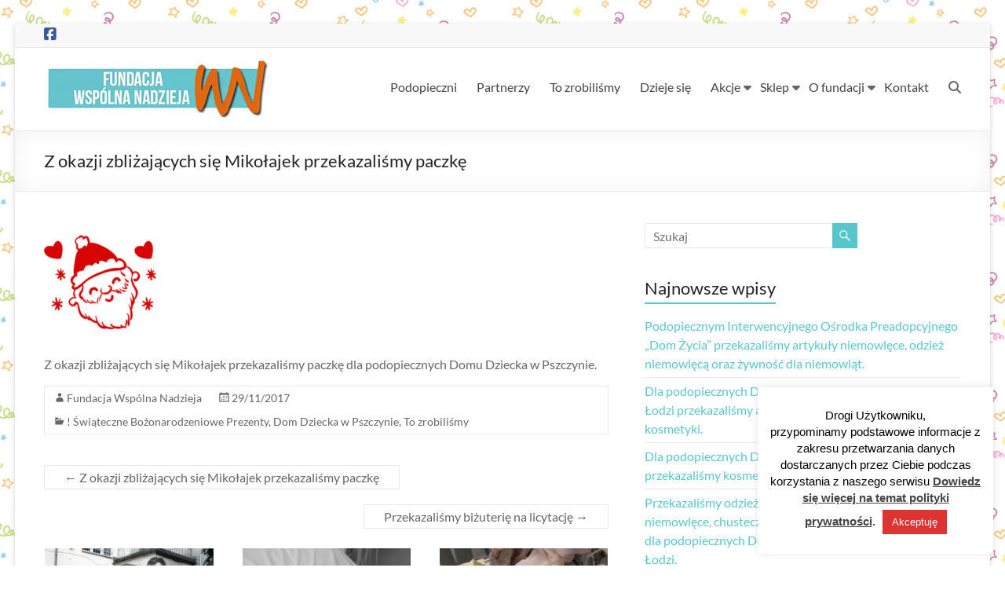

--- FILE ---
content_type: text/html; charset=UTF-8
request_url: https://wspolnanadzieja.pl/2017/11/29/z-okazji-zblizajacych-sie-mikolajek-przekazalismy-paczke-9/
body_size: 21942
content:
<!DOCTYPE html>
<!--[if IE 7]>
<html class="ie ie7" lang="pl-PL">
<![endif]-->
<!--[if IE 8]>
<html class="ie ie8" lang="pl-PL">
<![endif]-->
<!--[if !(IE 7) & !(IE 8)]><!-->
<html lang="pl-PL">
<!--<![endif]-->
<head>
	<meta charset="UTF-8" />
	<meta name="viewport" content="width=device-width, initial-scale=1">
	<link rel="profile" href="http://gmpg.org/xfn/11" />
	<title>Z okazji zbliżających się Mikołajek przekazaliśmy paczkę &#8211; Fundacja &quot;Wspólna Nadzieja&quot;</title>
<meta name='robots' content='max-image-preview:large' />
<style id='wp-img-auto-sizes-contain-inline-css' type='text/css'>
img:is([sizes=auto i],[sizes^="auto," i]){contain-intrinsic-size:3000px 1500px}
/*# sourceURL=wp-img-auto-sizes-contain-inline-css */
</style>
<link rel='stylesheet' id='gs-swiper-css' href='https://wspolnanadzieja.pl/wp-content/plugins/gs-logo-slider/assets/libs/swiper-js/swiper.min.css?ver=3.8.1' type='text/css' media='all' />
<link rel='stylesheet' id='gs-tippyjs-css' href='https://wspolnanadzieja.pl/wp-content/plugins/gs-logo-slider/assets/libs/tippyjs/tippy.css?ver=3.8.1' type='text/css' media='all' />
<link rel='stylesheet' id='gs-logo-public-css' href='https://wspolnanadzieja.pl/wp-content/plugins/gs-logo-slider/assets/css/gs-logo.min.css?ver=3.8.1' type='text/css' media='all' />
<style id='wp-block-library-inline-css' type='text/css'>
:root{--wp-block-synced-color:#7a00df;--wp-block-synced-color--rgb:122,0,223;--wp-bound-block-color:var(--wp-block-synced-color);--wp-editor-canvas-background:#ddd;--wp-admin-theme-color:#007cba;--wp-admin-theme-color--rgb:0,124,186;--wp-admin-theme-color-darker-10:#006ba1;--wp-admin-theme-color-darker-10--rgb:0,107,160.5;--wp-admin-theme-color-darker-20:#005a87;--wp-admin-theme-color-darker-20--rgb:0,90,135;--wp-admin-border-width-focus:2px}@media (min-resolution:192dpi){:root{--wp-admin-border-width-focus:1.5px}}.wp-element-button{cursor:pointer}:root .has-very-light-gray-background-color{background-color:#eee}:root .has-very-dark-gray-background-color{background-color:#313131}:root .has-very-light-gray-color{color:#eee}:root .has-very-dark-gray-color{color:#313131}:root .has-vivid-green-cyan-to-vivid-cyan-blue-gradient-background{background:linear-gradient(135deg,#00d084,#0693e3)}:root .has-purple-crush-gradient-background{background:linear-gradient(135deg,#34e2e4,#4721fb 50%,#ab1dfe)}:root .has-hazy-dawn-gradient-background{background:linear-gradient(135deg,#faaca8,#dad0ec)}:root .has-subdued-olive-gradient-background{background:linear-gradient(135deg,#fafae1,#67a671)}:root .has-atomic-cream-gradient-background{background:linear-gradient(135deg,#fdd79a,#004a59)}:root .has-nightshade-gradient-background{background:linear-gradient(135deg,#330968,#31cdcf)}:root .has-midnight-gradient-background{background:linear-gradient(135deg,#020381,#2874fc)}:root{--wp--preset--font-size--normal:16px;--wp--preset--font-size--huge:42px}.has-regular-font-size{font-size:1em}.has-larger-font-size{font-size:2.625em}.has-normal-font-size{font-size:var(--wp--preset--font-size--normal)}.has-huge-font-size{font-size:var(--wp--preset--font-size--huge)}.has-text-align-center{text-align:center}.has-text-align-left{text-align:left}.has-text-align-right{text-align:right}.has-fit-text{white-space:nowrap!important}#end-resizable-editor-section{display:none}.aligncenter{clear:both}.items-justified-left{justify-content:flex-start}.items-justified-center{justify-content:center}.items-justified-right{justify-content:flex-end}.items-justified-space-between{justify-content:space-between}.screen-reader-text{border:0;clip-path:inset(50%);height:1px;margin:-1px;overflow:hidden;padding:0;position:absolute;width:1px;word-wrap:normal!important}.screen-reader-text:focus{background-color:#ddd;clip-path:none;color:#444;display:block;font-size:1em;height:auto;left:5px;line-height:normal;padding:15px 23px 14px;text-decoration:none;top:5px;width:auto;z-index:100000}html :where(.has-border-color){border-style:solid}html :where([style*=border-top-color]){border-top-style:solid}html :where([style*=border-right-color]){border-right-style:solid}html :where([style*=border-bottom-color]){border-bottom-style:solid}html :where([style*=border-left-color]){border-left-style:solid}html :where([style*=border-width]){border-style:solid}html :where([style*=border-top-width]){border-top-style:solid}html :where([style*=border-right-width]){border-right-style:solid}html :where([style*=border-bottom-width]){border-bottom-style:solid}html :where([style*=border-left-width]){border-left-style:solid}html :where(img[class*=wp-image-]){height:auto;max-width:100%}:where(figure){margin:0 0 1em}html :where(.is-position-sticky){--wp-admin--admin-bar--position-offset:var(--wp-admin--admin-bar--height,0px)}@media screen and (max-width:600px){html :where(.is-position-sticky){--wp-admin--admin-bar--position-offset:0px}}

/*# sourceURL=wp-block-library-inline-css */
</style><link rel='stylesheet' id='wc-blocks-style-css' href='https://wspolnanadzieja.pl/wp-content/plugins/woocommerce/assets/client/blocks/wc-blocks.css?ver=wc-10.4.3' type='text/css' media='all' />
<style id='global-styles-inline-css' type='text/css'>
:root{--wp--preset--aspect-ratio--square: 1;--wp--preset--aspect-ratio--4-3: 4/3;--wp--preset--aspect-ratio--3-4: 3/4;--wp--preset--aspect-ratio--3-2: 3/2;--wp--preset--aspect-ratio--2-3: 2/3;--wp--preset--aspect-ratio--16-9: 16/9;--wp--preset--aspect-ratio--9-16: 9/16;--wp--preset--color--black: #000000;--wp--preset--color--cyan-bluish-gray: #abb8c3;--wp--preset--color--white: #ffffff;--wp--preset--color--pale-pink: #f78da7;--wp--preset--color--vivid-red: #cf2e2e;--wp--preset--color--luminous-vivid-orange: #ff6900;--wp--preset--color--luminous-vivid-amber: #fcb900;--wp--preset--color--light-green-cyan: #7bdcb5;--wp--preset--color--vivid-green-cyan: #00d084;--wp--preset--color--pale-cyan-blue: #8ed1fc;--wp--preset--color--vivid-cyan-blue: #0693e3;--wp--preset--color--vivid-purple: #9b51e0;--wp--preset--gradient--vivid-cyan-blue-to-vivid-purple: linear-gradient(135deg,rgb(6,147,227) 0%,rgb(155,81,224) 100%);--wp--preset--gradient--light-green-cyan-to-vivid-green-cyan: linear-gradient(135deg,rgb(122,220,180) 0%,rgb(0,208,130) 100%);--wp--preset--gradient--luminous-vivid-amber-to-luminous-vivid-orange: linear-gradient(135deg,rgb(252,185,0) 0%,rgb(255,105,0) 100%);--wp--preset--gradient--luminous-vivid-orange-to-vivid-red: linear-gradient(135deg,rgb(255,105,0) 0%,rgb(207,46,46) 100%);--wp--preset--gradient--very-light-gray-to-cyan-bluish-gray: linear-gradient(135deg,rgb(238,238,238) 0%,rgb(169,184,195) 100%);--wp--preset--gradient--cool-to-warm-spectrum: linear-gradient(135deg,rgb(74,234,220) 0%,rgb(151,120,209) 20%,rgb(207,42,186) 40%,rgb(238,44,130) 60%,rgb(251,105,98) 80%,rgb(254,248,76) 100%);--wp--preset--gradient--blush-light-purple: linear-gradient(135deg,rgb(255,206,236) 0%,rgb(152,150,240) 100%);--wp--preset--gradient--blush-bordeaux: linear-gradient(135deg,rgb(254,205,165) 0%,rgb(254,45,45) 50%,rgb(107,0,62) 100%);--wp--preset--gradient--luminous-dusk: linear-gradient(135deg,rgb(255,203,112) 0%,rgb(199,81,192) 50%,rgb(65,88,208) 100%);--wp--preset--gradient--pale-ocean: linear-gradient(135deg,rgb(255,245,203) 0%,rgb(182,227,212) 50%,rgb(51,167,181) 100%);--wp--preset--gradient--electric-grass: linear-gradient(135deg,rgb(202,248,128) 0%,rgb(113,206,126) 100%);--wp--preset--gradient--midnight: linear-gradient(135deg,rgb(2,3,129) 0%,rgb(40,116,252) 100%);--wp--preset--font-size--small: 13px;--wp--preset--font-size--medium: 20px;--wp--preset--font-size--large: 36px;--wp--preset--font-size--x-large: 42px;--wp--preset--spacing--20: 0.44rem;--wp--preset--spacing--30: 0.67rem;--wp--preset--spacing--40: 1rem;--wp--preset--spacing--50: 1.5rem;--wp--preset--spacing--60: 2.25rem;--wp--preset--spacing--70: 3.38rem;--wp--preset--spacing--80: 5.06rem;--wp--preset--shadow--natural: 6px 6px 9px rgba(0, 0, 0, 0.2);--wp--preset--shadow--deep: 12px 12px 50px rgba(0, 0, 0, 0.4);--wp--preset--shadow--sharp: 6px 6px 0px rgba(0, 0, 0, 0.2);--wp--preset--shadow--outlined: 6px 6px 0px -3px rgb(255, 255, 255), 6px 6px rgb(0, 0, 0);--wp--preset--shadow--crisp: 6px 6px 0px rgb(0, 0, 0);}:root { --wp--style--global--content-size: 760px;--wp--style--global--wide-size: 1160px; }:where(body) { margin: 0; }.wp-site-blocks > .alignleft { float: left; margin-right: 2em; }.wp-site-blocks > .alignright { float: right; margin-left: 2em; }.wp-site-blocks > .aligncenter { justify-content: center; margin-left: auto; margin-right: auto; }:where(.wp-site-blocks) > * { margin-block-start: 24px; margin-block-end: 0; }:where(.wp-site-blocks) > :first-child { margin-block-start: 0; }:where(.wp-site-blocks) > :last-child { margin-block-end: 0; }:root { --wp--style--block-gap: 24px; }:root :where(.is-layout-flow) > :first-child{margin-block-start: 0;}:root :where(.is-layout-flow) > :last-child{margin-block-end: 0;}:root :where(.is-layout-flow) > *{margin-block-start: 24px;margin-block-end: 0;}:root :where(.is-layout-constrained) > :first-child{margin-block-start: 0;}:root :where(.is-layout-constrained) > :last-child{margin-block-end: 0;}:root :where(.is-layout-constrained) > *{margin-block-start: 24px;margin-block-end: 0;}:root :where(.is-layout-flex){gap: 24px;}:root :where(.is-layout-grid){gap: 24px;}.is-layout-flow > .alignleft{float: left;margin-inline-start: 0;margin-inline-end: 2em;}.is-layout-flow > .alignright{float: right;margin-inline-start: 2em;margin-inline-end: 0;}.is-layout-flow > .aligncenter{margin-left: auto !important;margin-right: auto !important;}.is-layout-constrained > .alignleft{float: left;margin-inline-start: 0;margin-inline-end: 2em;}.is-layout-constrained > .alignright{float: right;margin-inline-start: 2em;margin-inline-end: 0;}.is-layout-constrained > .aligncenter{margin-left: auto !important;margin-right: auto !important;}.is-layout-constrained > :where(:not(.alignleft):not(.alignright):not(.alignfull)){max-width: var(--wp--style--global--content-size);margin-left: auto !important;margin-right: auto !important;}.is-layout-constrained > .alignwide{max-width: var(--wp--style--global--wide-size);}body .is-layout-flex{display: flex;}.is-layout-flex{flex-wrap: wrap;align-items: center;}.is-layout-flex > :is(*, div){margin: 0;}body .is-layout-grid{display: grid;}.is-layout-grid > :is(*, div){margin: 0;}body{padding-top: 0px;padding-right: 0px;padding-bottom: 0px;padding-left: 0px;}a:where(:not(.wp-element-button)){text-decoration: underline;}:root :where(.wp-element-button, .wp-block-button__link){background-color: #32373c;border-width: 0;color: #fff;font-family: inherit;font-size: inherit;font-style: inherit;font-weight: inherit;letter-spacing: inherit;line-height: inherit;padding-top: calc(0.667em + 2px);padding-right: calc(1.333em + 2px);padding-bottom: calc(0.667em + 2px);padding-left: calc(1.333em + 2px);text-decoration: none;text-transform: inherit;}.has-black-color{color: var(--wp--preset--color--black) !important;}.has-cyan-bluish-gray-color{color: var(--wp--preset--color--cyan-bluish-gray) !important;}.has-white-color{color: var(--wp--preset--color--white) !important;}.has-pale-pink-color{color: var(--wp--preset--color--pale-pink) !important;}.has-vivid-red-color{color: var(--wp--preset--color--vivid-red) !important;}.has-luminous-vivid-orange-color{color: var(--wp--preset--color--luminous-vivid-orange) !important;}.has-luminous-vivid-amber-color{color: var(--wp--preset--color--luminous-vivid-amber) !important;}.has-light-green-cyan-color{color: var(--wp--preset--color--light-green-cyan) !important;}.has-vivid-green-cyan-color{color: var(--wp--preset--color--vivid-green-cyan) !important;}.has-pale-cyan-blue-color{color: var(--wp--preset--color--pale-cyan-blue) !important;}.has-vivid-cyan-blue-color{color: var(--wp--preset--color--vivid-cyan-blue) !important;}.has-vivid-purple-color{color: var(--wp--preset--color--vivid-purple) !important;}.has-black-background-color{background-color: var(--wp--preset--color--black) !important;}.has-cyan-bluish-gray-background-color{background-color: var(--wp--preset--color--cyan-bluish-gray) !important;}.has-white-background-color{background-color: var(--wp--preset--color--white) !important;}.has-pale-pink-background-color{background-color: var(--wp--preset--color--pale-pink) !important;}.has-vivid-red-background-color{background-color: var(--wp--preset--color--vivid-red) !important;}.has-luminous-vivid-orange-background-color{background-color: var(--wp--preset--color--luminous-vivid-orange) !important;}.has-luminous-vivid-amber-background-color{background-color: var(--wp--preset--color--luminous-vivid-amber) !important;}.has-light-green-cyan-background-color{background-color: var(--wp--preset--color--light-green-cyan) !important;}.has-vivid-green-cyan-background-color{background-color: var(--wp--preset--color--vivid-green-cyan) !important;}.has-pale-cyan-blue-background-color{background-color: var(--wp--preset--color--pale-cyan-blue) !important;}.has-vivid-cyan-blue-background-color{background-color: var(--wp--preset--color--vivid-cyan-blue) !important;}.has-vivid-purple-background-color{background-color: var(--wp--preset--color--vivid-purple) !important;}.has-black-border-color{border-color: var(--wp--preset--color--black) !important;}.has-cyan-bluish-gray-border-color{border-color: var(--wp--preset--color--cyan-bluish-gray) !important;}.has-white-border-color{border-color: var(--wp--preset--color--white) !important;}.has-pale-pink-border-color{border-color: var(--wp--preset--color--pale-pink) !important;}.has-vivid-red-border-color{border-color: var(--wp--preset--color--vivid-red) !important;}.has-luminous-vivid-orange-border-color{border-color: var(--wp--preset--color--luminous-vivid-orange) !important;}.has-luminous-vivid-amber-border-color{border-color: var(--wp--preset--color--luminous-vivid-amber) !important;}.has-light-green-cyan-border-color{border-color: var(--wp--preset--color--light-green-cyan) !important;}.has-vivid-green-cyan-border-color{border-color: var(--wp--preset--color--vivid-green-cyan) !important;}.has-pale-cyan-blue-border-color{border-color: var(--wp--preset--color--pale-cyan-blue) !important;}.has-vivid-cyan-blue-border-color{border-color: var(--wp--preset--color--vivid-cyan-blue) !important;}.has-vivid-purple-border-color{border-color: var(--wp--preset--color--vivid-purple) !important;}.has-vivid-cyan-blue-to-vivid-purple-gradient-background{background: var(--wp--preset--gradient--vivid-cyan-blue-to-vivid-purple) !important;}.has-light-green-cyan-to-vivid-green-cyan-gradient-background{background: var(--wp--preset--gradient--light-green-cyan-to-vivid-green-cyan) !important;}.has-luminous-vivid-amber-to-luminous-vivid-orange-gradient-background{background: var(--wp--preset--gradient--luminous-vivid-amber-to-luminous-vivid-orange) !important;}.has-luminous-vivid-orange-to-vivid-red-gradient-background{background: var(--wp--preset--gradient--luminous-vivid-orange-to-vivid-red) !important;}.has-very-light-gray-to-cyan-bluish-gray-gradient-background{background: var(--wp--preset--gradient--very-light-gray-to-cyan-bluish-gray) !important;}.has-cool-to-warm-spectrum-gradient-background{background: var(--wp--preset--gradient--cool-to-warm-spectrum) !important;}.has-blush-light-purple-gradient-background{background: var(--wp--preset--gradient--blush-light-purple) !important;}.has-blush-bordeaux-gradient-background{background: var(--wp--preset--gradient--blush-bordeaux) !important;}.has-luminous-dusk-gradient-background{background: var(--wp--preset--gradient--luminous-dusk) !important;}.has-pale-ocean-gradient-background{background: var(--wp--preset--gradient--pale-ocean) !important;}.has-electric-grass-gradient-background{background: var(--wp--preset--gradient--electric-grass) !important;}.has-midnight-gradient-background{background: var(--wp--preset--gradient--midnight) !important;}.has-small-font-size{font-size: var(--wp--preset--font-size--small) !important;}.has-medium-font-size{font-size: var(--wp--preset--font-size--medium) !important;}.has-large-font-size{font-size: var(--wp--preset--font-size--large) !important;}.has-x-large-font-size{font-size: var(--wp--preset--font-size--x-large) !important;}
/*# sourceURL=global-styles-inline-css */
</style>

<link rel='stylesheet' id='wp-components-css' href='https://wspolnanadzieja.pl/wp-includes/css/dist/components/style.min.css?ver=6.9' type='text/css' media='all' />
<link rel='stylesheet' id='wp-preferences-css' href='https://wspolnanadzieja.pl/wp-includes/css/dist/preferences/style.min.css?ver=6.9' type='text/css' media='all' />
<link rel='stylesheet' id='wp-block-editor-css' href='https://wspolnanadzieja.pl/wp-includes/css/dist/block-editor/style.min.css?ver=6.9' type='text/css' media='all' />
<style id='wp-block-editor-inline-css' type='text/css'>
    
        .gslogo--toolbar {
            padding: 20px;
            border: 1px solid #1f1f1f;
            border-radius: 2px;
        }

        .gslogo--toolbar label {
            display: block;
            margin-bottom: 6px;
            margin-top: -6px;
        }

        .gslogo--toolbar select {
            width: 250px;
            max-width: 100% !important;
            line-height: 42px !important;
        }

        .gslogo--toolbar .gs-logo-slider-block--des {
            margin: 10px 0 0;
            font-size: 16px;
        }

        .gslogo--toolbar .gs-logo-slider-block--des span {
            display: block;
        }

        .gslogo--toolbar p.gs-logo-slider-block--des a {
            margin-left: 4px;
        }

        .editor-styles-wrapper .wp-block h3.gs_logo_title {
            font-size: 16px;
            font-weight: 400;
            margin: 0px;
            margin-top: 20px;
        }
    
        
/*# sourceURL=wp-block-editor-inline-css */
</style>
<link rel='stylesheet' id='popup-maker-block-library-style-css' href='https://wspolnanadzieja.pl/wp-content/plugins/popup-maker/dist/packages/block-library-style.css?ver=dbea705cfafe089d65f1' type='text/css' media='all' />
<link rel='stylesheet' id='contact-form-7-css' href='https://wspolnanadzieja.pl/wp-content/plugins/contact-form-7/includes/css/styles.css?ver=6.1.4' type='text/css' media='all' />
<link rel='stylesheet' id='cookie-law-info-css' href='https://wspolnanadzieja.pl/wp-content/plugins/cookie-law-info/legacy/public/css/cookie-law-info-public.css?ver=3.3.9.1' type='text/css' media='all' />
<link rel='stylesheet' id='cookie-law-info-gdpr-css' href='https://wspolnanadzieja.pl/wp-content/plugins/cookie-law-info/legacy/public/css/cookie-law-info-gdpr.css?ver=3.3.9.1' type='text/css' media='all' />
<link rel='stylesheet' id='pdc-layout-styles-css' href='https://wspolnanadzieja.pl/wp-content/plugins/woocommerce-product-details-customiser/assets/css/layout.css?ver=6.9' type='text/css' media='only screen and (min-width: 768px)' />
<link rel='stylesheet' id='woocommerce-layout-css' href='https://wspolnanadzieja.pl/wp-content/plugins/woocommerce/assets/css/woocommerce-layout.css?ver=10.4.3' type='text/css' media='all' />
<link rel='stylesheet' id='woocommerce-smallscreen-css' href='https://wspolnanadzieja.pl/wp-content/plugins/woocommerce/assets/css/woocommerce-smallscreen.css?ver=10.4.3' type='text/css' media='only screen and (max-width: 768px)' />
<link rel='stylesheet' id='woocommerce-general-css' href='https://wspolnanadzieja.pl/wp-content/plugins/woocommerce/assets/css/woocommerce.css?ver=10.4.3' type='text/css' media='all' />
<style id='woocommerce-inline-inline-css' type='text/css'>
.woocommerce form .form-row .required { visibility: visible; }
/*# sourceURL=woocommerce-inline-inline-css */
</style>
<link rel='stylesheet' id='parent-style-css' href='https://wspolnanadzieja.pl/wp-content/themes/spacious/style.css?ver=6.9' type='text/css' media='all' />
<link rel='stylesheet' id='font-awesome-4-css' href='https://wspolnanadzieja.pl/wp-content/themes/spacious/font-awesome/library/font-awesome/css/v4-shims.min.css?ver=4.7.0' type='text/css' media='all' />
<link rel='stylesheet' id='font-awesome-all-css' href='https://wspolnanadzieja.pl/wp-content/themes/spacious/font-awesome/library/font-awesome/css/all.min.css?ver=6.7.2' type='text/css' media='all' />
<link rel='stylesheet' id='font-awesome-solid-css' href='https://wspolnanadzieja.pl/wp-content/themes/spacious/font-awesome/library/font-awesome/css/solid.min.css?ver=6.7.2' type='text/css' media='all' />
<link rel='stylesheet' id='font-awesome-regular-css' href='https://wspolnanadzieja.pl/wp-content/themes/spacious/font-awesome/library/font-awesome/css/regular.min.css?ver=6.7.2' type='text/css' media='all' />
<link rel='stylesheet' id='font-awesome-brands-css' href='https://wspolnanadzieja.pl/wp-content/themes/spacious/font-awesome/library/font-awesome/css/brands.min.css?ver=6.7.2' type='text/css' media='all' />
<link rel='stylesheet' id='spacious_style-css' href='https://wspolnanadzieja.pl/wp-content/themes/fundacja-wspolna-nadzieja/style.css?ver=6.9' type='text/css' media='all' />
<style id='spacious_style-inline-css' type='text/css'>
.previous a:hover, .next a:hover, a, #site-title a:hover, .main-navigation ul li.current_page_item a, .main-navigation ul li:hover > a, .main-navigation ul li ul li a:hover, .main-navigation ul li ul li:hover > a, .main-navigation ul li.current-menu-item ul li a:hover, .main-navigation ul li:hover > .sub-toggle, .main-navigation a:hover, .main-navigation ul li.current-menu-item a, .main-navigation ul li.current_page_ancestor a, .main-navigation ul li.current-menu-ancestor a, .main-navigation ul li.current_page_item a, .main-navigation ul li:hover > a, .small-menu a:hover, .small-menu ul li.current-menu-item a, .small-menu ul li.current_page_ancestor a, .small-menu ul li.current-menu-ancestor a, .small-menu ul li.current_page_item a, .small-menu ul li:hover > a, .breadcrumb a:hover, .tg-one-half .widget-title a:hover, .tg-one-third .widget-title a:hover, .tg-one-fourth .widget-title a:hover, .pagination a span:hover, #content .comments-area a.comment-permalink:hover, .comments-area .comment-author-link a:hover, .comment .comment-reply-link:hover, .nav-previous a:hover, .nav-next a:hover, #wp-calendar #today, .footer-widgets-area a:hover, .footer-socket-wrapper .copyright a:hover, .read-more, .more-link, .post .entry-title a:hover, .page .entry-title a:hover, .post .entry-meta a:hover, .type-page .entry-meta a:hover, .single #content .tags a:hover, .widget_testimonial .testimonial-icon:before, .header-action .search-wrapper:hover .fa{color:#58c7cd;}.spacious-button, input[type="reset"], input[type="button"], input[type="submit"], button, #featured-slider .slider-read-more-button, #controllers a:hover, #controllers a.active, .pagination span ,.site-header .menu-toggle:hover, .call-to-action-button, .comments-area .comment-author-link span, a#back-top:before, .post .entry-meta .read-more-link, a#scroll-up, .search-form span, .main-navigation .tg-header-button-wrap.button-one a{background-color:#58c7cd;}.main-small-navigation li:hover, .main-small-navigation ul > .current_page_item, .main-small-navigation ul > .current-menu-item, .spacious-woocommerce-cart-views .cart-value{background:#58c7cd;}.main-navigation ul li ul, .widget_testimonial .testimonial-post{border-top-color:#58c7cd;}blockquote, .call-to-action-content-wrapper{border-left-color:#58c7cd;}.site-header .menu-toggle:hover.entry-meta a.read-more:hover,#featured-slider .slider-read-more-button:hover,.call-to-action-button:hover,.entry-meta .read-more-link:hover,.spacious-button:hover, input[type="reset"]:hover, input[type="button"]:hover, input[type="submit"]:hover, button:hover{background:#26959b;}.pagination a span:hover, .main-navigation .tg-header-button-wrap.button-one a{border-color:#58c7cd;}.widget-title span{border-bottom-color:#58c7cd;}.widget_service_block a.more-link:hover, .widget_featured_single_post a.read-more:hover,#secondary a:hover,logged-in-as:hover  a,.single-page p a:hover{color:#26959b;}.main-navigation .tg-header-button-wrap.button-one a:hover{background-color:#26959b;}
/*# sourceURL=spacious_style-inline-css */
</style>
<link rel='stylesheet' id='spacious-genericons-css' href='https://wspolnanadzieja.pl/wp-content/themes/spacious/genericons/genericons.css?ver=3.3.1' type='text/css' media='all' />
<link rel='stylesheet' id='spacious-font-awesome-css' href='https://wspolnanadzieja.pl/wp-content/themes/spacious/font-awesome/css/font-awesome.min.css?ver=4.7.1' type='text/css' media='all' />
<script type="text/javascript" src="https://wspolnanadzieja.pl/wp-includes/js/jquery/jquery.min.js?ver=3.7.1" id="jquery-core-js"></script>
<script type="text/javascript" src="https://wspolnanadzieja.pl/wp-includes/js/jquery/jquery-migrate.min.js?ver=3.4.1" id="jquery-migrate-js"></script>
<script type="text/javascript" id="cookie-law-info-js-extra">
/* <![CDATA[ */
var Cli_Data = {"nn_cookie_ids":[],"cookielist":[],"non_necessary_cookies":[],"ccpaEnabled":"","ccpaRegionBased":"","ccpaBarEnabled":"","strictlyEnabled":["necessary","obligatoire"],"ccpaType":"gdpr","js_blocking":"","custom_integration":"","triggerDomRefresh":"","secure_cookies":""};
var cli_cookiebar_settings = {"animate_speed_hide":"500","animate_speed_show":"500","background":"#fff","border":"#444","border_on":"","button_1_button_colour":"#dd3333","button_1_button_hover":"#b12929","button_1_link_colour":"#fff","button_1_as_button":"1","button_1_new_win":"","button_2_button_colour":"#333","button_2_button_hover":"#292929","button_2_link_colour":"#444","button_2_as_button":"","button_2_hidebar":"","button_3_button_colour":"#000","button_3_button_hover":"#000000","button_3_link_colour":"#fff","button_3_as_button":"1","button_3_new_win":"","button_4_button_colour":"#000","button_4_button_hover":"#000000","button_4_link_colour":"#fff","button_4_as_button":"1","button_7_button_colour":"#61a229","button_7_button_hover":"#4e8221","button_7_link_colour":"#fff","button_7_as_button":"1","button_7_new_win":"","font_family":"Helvetica, sans-serif","header_fix":"","notify_animate_hide":"","notify_animate_show":"","notify_div_id":"#cookie-law-info-bar","notify_position_horizontal":"right","notify_position_vertical":"bottom","scroll_close":"","scroll_close_reload":"","accept_close_reload":"","reject_close_reload":"","showagain_tab":"","showagain_background":"#fff","showagain_border":"#000","showagain_div_id":"#cookie-law-info-again","showagain_x_position":"100px","text":"#000","show_once_yn":"","show_once":"10000","logging_on":"","as_popup":"","popup_overlay":"1","bar_heading_text":"","cookie_bar_as":"widget","popup_showagain_position":"bottom-right","widget_position":"right"};
var log_object = {"ajax_url":"https://wspolnanadzieja.pl/wp-admin/admin-ajax.php"};
//# sourceURL=cookie-law-info-js-extra
/* ]]> */
</script>
<script type="text/javascript" src="https://wspolnanadzieja.pl/wp-content/plugins/cookie-law-info/legacy/public/js/cookie-law-info-public.js?ver=3.3.9.1" id="cookie-law-info-js"></script>
<script type="text/javascript" src="https://wspolnanadzieja.pl/wp-content/plugins/woocommerce/assets/js/jquery-blockui/jquery.blockUI.min.js?ver=2.7.0-wc.10.4.3" id="wc-jquery-blockui-js" defer="defer" data-wp-strategy="defer"></script>
<script type="text/javascript" id="wc-add-to-cart-js-extra">
/* <![CDATA[ */
var wc_add_to_cart_params = {"ajax_url":"/wp-admin/admin-ajax.php","wc_ajax_url":"/?wc-ajax=%%endpoint%%","i18n_view_cart":"Zobacz koszyk","cart_url":"https://wspolnanadzieja.pl/?page_id=7081","is_cart":"","cart_redirect_after_add":"no"};
//# sourceURL=wc-add-to-cart-js-extra
/* ]]> */
</script>
<script type="text/javascript" src="https://wspolnanadzieja.pl/wp-content/plugins/woocommerce/assets/js/frontend/add-to-cart.min.js?ver=10.4.3" id="wc-add-to-cart-js" defer="defer" data-wp-strategy="defer"></script>
<script type="text/javascript" src="https://wspolnanadzieja.pl/wp-content/plugins/woocommerce/assets/js/js-cookie/js.cookie.min.js?ver=2.1.4-wc.10.4.3" id="wc-js-cookie-js" defer="defer" data-wp-strategy="defer"></script>
<script type="text/javascript" id="woocommerce-js-extra">
/* <![CDATA[ */
var woocommerce_params = {"ajax_url":"/wp-admin/admin-ajax.php","wc_ajax_url":"/?wc-ajax=%%endpoint%%","i18n_password_show":"Poka\u017c has\u0142o","i18n_password_hide":"Ukryj has\u0142o"};
//# sourceURL=woocommerce-js-extra
/* ]]> */
</script>
<script type="text/javascript" src="https://wspolnanadzieja.pl/wp-content/plugins/woocommerce/assets/js/frontend/woocommerce.min.js?ver=10.4.3" id="woocommerce-js" defer="defer" data-wp-strategy="defer"></script>
<script type="text/javascript" src="https://wspolnanadzieja.pl/wp-content/themes/spacious/js/spacious-custom.js?ver=6.9" id="spacious-custom-js"></script>
<link rel="canonical" href="https://wspolnanadzieja.pl/2017/11/29/z-okazji-zblizajacych-sie-mikolajek-przekazalismy-paczke-9/" />
	<noscript><style>.woocommerce-product-gallery{ opacity: 1 !important; }</style></noscript>
	<style type="text/css" id="custom-background-css">
body.custom-background { background-color: #ffffff; background-image: url("https://wspolnanadzieja.pl/wp-content/uploads/2016/04/post-bg.png"); background-position: right top; background-size: auto; background-repeat: repeat; background-attachment: scroll; }
</style>
			<style type="text/css"> blockquote { border-left: 3px solid #58c7cd; }
			.spacious-button, input[type="reset"], input[type="button"], input[type="submit"], button { background-color: #58c7cd; }
			.previous a:hover, .next a:hover { 	color: #58c7cd; }
			a { color: #58c7cd; }
			#site-title a:hover { color: #58c7cd; }
			.main-navigation ul li.current_page_item a, .main-navigation ul li:hover > a { color: #58c7cd; }
			.main-navigation ul li ul { border-top: 1px solid #58c7cd; }
			.main-navigation ul li ul li a:hover, .main-navigation ul li ul li:hover > a, .main-navigation ul li.current-menu-item ul li a:hover, .main-navigation ul li:hover > .sub-toggle { color: #58c7cd; }
			.site-header .menu-toggle:hover.entry-meta a.read-more:hover,#featured-slider .slider-read-more-button:hover,.call-to-action-button:hover,.entry-meta .read-more-link:hover,.spacious-button:hover, input[type="reset"]:hover, input[type="button"]:hover, input[type="submit"]:hover, button:hover { background: #26959b; }
			.main-small-navigation li:hover { background: #58c7cd; }
			.main-small-navigation ul > .current_page_item, .main-small-navigation ul > .current-menu-item { background: #58c7cd; }
			.main-navigation a:hover, .main-navigation ul li.current-menu-item a, .main-navigation ul li.current_page_ancestor a, .main-navigation ul li.current-menu-ancestor a, .main-navigation ul li.current_page_item a, .main-navigation ul li:hover > a  { color: #58c7cd; }
			.small-menu a:hover, .small-menu ul li.current-menu-item a, .small-menu ul li.current_page_ancestor a, .small-menu ul li.current-menu-ancestor a, .small-menu ul li.current_page_item a, .small-menu ul li:hover > a { color: #58c7cd; }
			#featured-slider .slider-read-more-button { background-color: #58c7cd; }
			#controllers a:hover, #controllers a.active { background-color: #58c7cd; color: #58c7cd; }
			.widget_service_block a.more-link:hover, .widget_featured_single_post a.read-more:hover,#secondary a:hover,logged-in-as:hover  a,.single-page p a:hover{ color: #26959b; }
			.breadcrumb a:hover { color: #58c7cd; }
			.tg-one-half .widget-title a:hover, .tg-one-third .widget-title a:hover, .tg-one-fourth .widget-title a:hover { color: #58c7cd; }
			.pagination span ,.site-header .menu-toggle:hover{ background-color: #58c7cd; }
			.pagination a span:hover { color: #58c7cd; border-color: #58c7cd; }
			.widget_testimonial .testimonial-post { border-color: #58c7cd #EAEAEA #EAEAEA #EAEAEA; }
			.call-to-action-content-wrapper { border-color: #EAEAEA #EAEAEA #EAEAEA #58c7cd; }
			.call-to-action-button { background-color: #58c7cd; }
			#content .comments-area a.comment-permalink:hover { color: #58c7cd; }
			.comments-area .comment-author-link a:hover { color: #58c7cd; }
			.comments-area .comment-author-link span { background-color: #58c7cd; }
			.comment .comment-reply-link:hover { color: #58c7cd; }
			.nav-previous a:hover, .nav-next a:hover { color: #58c7cd; }
			#wp-calendar #today { color: #58c7cd; }
			.widget-title span { border-bottom: 2px solid #58c7cd; }
			.footer-widgets-area a:hover { color: #58c7cd !important; }
			.footer-socket-wrapper .copyright a:hover { color: #58c7cd; }
			a#back-top:before { background-color: #58c7cd; }
			.read-more, .more-link { color: #58c7cd; }
			.post .entry-title a:hover, .page .entry-title a:hover { color: #58c7cd; }
			.post .entry-meta .read-more-link { background-color: #58c7cd; }
			.post .entry-meta a:hover, .type-page .entry-meta a:hover { color: #58c7cd; }
			.single #content .tags a:hover { color: #58c7cd; }
			.widget_testimonial .testimonial-icon:before { color: #58c7cd; }
			a#scroll-up { background-color: #58c7cd; }
			.search-form span { background-color: #58c7cd; }.header-action .search-wrapper:hover .fa{ color: #58c7cd} .spacious-woocommerce-cart-views .cart-value { background:#58c7cd}.main-navigation .tg-header-button-wrap.button-one a{background-color:#58c7cd} .main-navigation .tg-header-button-wrap.button-one a{border-color:#58c7cd}.main-navigation .tg-header-button-wrap.button-one a:hover{background-color:#26959b}.main-navigation .tg-header-button-wrap.button-one a:hover{border-color:#26959b}</style>
		<!-- WooCommerce Colors -->
<style type="text/css">
p.demo_store{background-color:#58c7cd;color:#0c191a;}.woocommerce small.note{color:#777;}.woocommerce .woocommerce-breadcrumb{color:#777;}.woocommerce .woocommerce-breadcrumb a{color:#777;}.woocommerce div.product span.price,.woocommerce div.product p.price{color:#58c7cd;}.woocommerce div.product .stock{color:#58c7cd;}.woocommerce span.onsale{background-color:#58c7cd;color:#000;}.woocommerce ul.products li.product .price{color:#58c7cd;}.woocommerce ul.products li.product .price .from{color:rgba(147, 147, 147, 0.5);}.woocommerce nav.woocommerce-pagination ul{border:1px solid #d3ced3;}.woocommerce nav.woocommerce-pagination ul li{border-right:1px solid #d3ced3;}.woocommerce nav.woocommerce-pagination ul li span.current,.woocommerce nav.woocommerce-pagination ul li a:hover,.woocommerce nav.woocommerce-pagination ul li a:focus{background:#ebe9eb;color:#8a7e8a;}.woocommerce a.button,.woocommerce button.button,.woocommerce input.button,.woocommerce #respond input#submit{color:#515151;background-color:#ebe9eb;}.woocommerce a.button:hover,.woocommerce button.button:hover,.woocommerce input.button:hover,.woocommerce #respond input#submit:hover{background-color:#dad8da;color:#515151;}.woocommerce a.button.alt,.woocommerce button.button.alt,.woocommerce input.button.alt,.woocommerce #respond input#submit.alt{background-color:#58c7cd;color:#0c191a;}.woocommerce a.button.alt:hover,.woocommerce button.button.alt:hover,.woocommerce input.button.alt:hover,.woocommerce #respond input#submit.alt:hover{background-color:#47b6bc;color:#0c191a;}.woocommerce a.button.alt.disabled,.woocommerce button.button.alt.disabled,.woocommerce input.button.alt.disabled,.woocommerce #respond input#submit.alt.disabled,.woocommerce a.button.alt:disabled,.woocommerce button.button.alt:disabled,.woocommerce input.button.alt:disabled,.woocommerce #respond input#submit.alt:disabled,.woocommerce a.button.alt:disabled[disabled],.woocommerce button.button.alt:disabled[disabled],.woocommerce input.button.alt:disabled[disabled],.woocommerce #respond input#submit.alt:disabled[disabled],.woocommerce a.button.alt.disabled:hover,.woocommerce button.button.alt.disabled:hover,.woocommerce input.button.alt.disabled:hover,.woocommerce #respond input#submit.alt.disabled:hover,.woocommerce a.button.alt:disabled:hover,.woocommerce button.button.alt:disabled:hover,.woocommerce input.button.alt:disabled:hover,.woocommerce #respond input#submit.alt:disabled:hover,.woocommerce a.button.alt:disabled[disabled]:hover,.woocommerce button.button.alt:disabled[disabled]:hover,.woocommerce input.button.alt:disabled[disabled]:hover,.woocommerce #respond input#submit.alt:disabled[disabled]:hover{background-color:#58c7cd;color:#0c191a;}.woocommerce a.button:disabled:hover,.woocommerce button.button:disabled:hover,.woocommerce input.button:disabled:hover,.woocommerce #respond input#submit:disabled:hover,.woocommerce a.button.disabled:hover,.woocommerce button.button.disabled:hover,.woocommerce input.button.disabled:hover,.woocommerce #respond input#submit.disabled:hover,.woocommerce a.button:disabled[disabled]:hover,.woocommerce button.button:disabled[disabled]:hover,.woocommerce input.button:disabled[disabled]:hover,.woocommerce #respond input#submit:disabled[disabled]:hover{background-color:#ebe9eb;}.woocommerce #reviews h2 small{color:#777;}.woocommerce #reviews h2 small a{color:#777;}.woocommerce #reviews #comments ol.commentlist li .meta{color:#777;}.woocommerce #reviews #comments ol.commentlist li img.avatar{background:#ebe9eb;border:1px solid #e4e1e4;}.woocommerce #reviews #comments ol.commentlist li .comment-text{border:1px solid #e4e1e4;}.woocommerce #reviews #comments ol.commentlist #respond{border:1px solid #e4e1e4;}.woocommerce .star-rating:before{color:#d3ced3;}.woocommerce.widget_shopping_cart .total,.woocommerce .widget_shopping_cart .total{border-top:3px double #ebe9eb;}.woocommerce form.login,.woocommerce form.checkout_coupon,.woocommerce form.register{border:1px solid #d3ced3;}.woocommerce .order_details li{border-right:1px dashed #d3ced3;}.woocommerce .widget_price_filter .ui-slider .ui-slider-handle{background-color:#58c7cd;}.woocommerce .widget_price_filter .ui-slider .ui-slider-range{background-color:#58c7cd;}.woocommerce .widget_price_filter .price_slider_wrapper .ui-widget-content{background-color:#148389;}.woocommerce-cart table.cart td.actions .coupon .input-text{border:1px solid #d3ced3;}.woocommerce-cart .cart-collaterals .cart_totals p small{color:#777;}.woocommerce-cart .cart-collaterals .cart_totals table small{color:#777;}.woocommerce-cart .cart-collaterals .cart_totals .discount td{color:#58c7cd;}.woocommerce-cart .cart-collaterals .cart_totals tr td,.woocommerce-cart .cart-collaterals .cart_totals tr th{border-top:1px solid #ebe9eb;}.woocommerce-checkout .checkout .create-account small{color:#777;}.woocommerce-checkout #payment{background:#ebe9eb;}.woocommerce-checkout #payment ul.payment_methods{border-bottom:1px solid #d3ced3;}.woocommerce-checkout #payment div.payment_box{background-color:#dfdcdf;color:#515151;}.woocommerce-checkout #payment div.payment_box input.input-text,.woocommerce-checkout #payment div.payment_box textarea{border-color:#c7c1c7;border-top-color:#bab4ba;}.woocommerce-checkout #payment div.payment_box ::-webkit-input-placeholder{color:#bab4ba;}.woocommerce-checkout #payment div.payment_box :-moz-placeholder{color:#bab4ba;}.woocommerce-checkout #payment div.payment_box :-ms-input-placeholder{color:#bab4ba;}.woocommerce-checkout #payment div.payment_box span.help{color:#777;}.woocommerce-checkout #payment div.payment_box:after{content:"";display:block;border:8px solid #dfdcdf;border-right-color:transparent;border-left-color:transparent;border-top-color:transparent;position:absolute;top:-3px;left:0;margin:-1em 0 0 2em;}
</style>
<!--/WooCommerce Colors-->
</head>

<body class="wp-singular post-template-default single single-post postid-5038 single-format-standard custom-background wp-custom-logo wp-embed-responsive wp-theme-spacious wp-child-theme-fundacja-wspolna-nadzieja theme-spacious collateral-product-columns-2 woocommerce-no-js  better-responsive-menu blog-medium narrow-1218">


<div id="page" class="hfeed site">
	<a class="skip-link screen-reader-text" href="#main">Skip to content</a>

	
	
	<header id="masthead" class="site-header clearfix spacious-header-display-one">

					<div id="header-meta">
				<div class="inner-wrap clearfix">
					
		<div class="social-links clearfix">
			<ul>
				<li class="spacious-facebook"><a href="https://www.facebook.com/Fundacja-Wsp%C3%B3lna-Nadzieja-573153362863521/" target="_blank"></a></li>			</ul>
		</div><!-- .social-links -->
		
					<div class="small-info-text"></div>

					<nav class="small-menu" class="clearfix">
						<div class="menu-glowne-container"><ul id="menu-glowne" class="menu"><li id="menu-item-241" class="menu-item menu-item-type-post_type menu-item-object-page menu-item-241"><a href="https://wspolnanadzieja.pl/nasi-podopieczni/">Podopieczni</a></li>
<li id="menu-item-7858" class="menu-item menu-item-type-post_type menu-item-object-page menu-item-7858"><a href="https://wspolnanadzieja.pl/partnerzy/">Partnerzy</a></li>
<li id="menu-item-6450" class="menu-item menu-item-type-taxonomy menu-item-object-category current-post-ancestor current-menu-parent current-post-parent menu-item-6450"><a href="https://wspolnanadzieja.pl/kategorie/to-zrobilismy/">To zrobiliśmy</a></li>
<li id="menu-item-6394" class="bold-custom menu-item menu-item-type-taxonomy menu-item-object-category menu-item-6394"><a href="https://wspolnanadzieja.pl/kategorie/dzieje-sie/">Dzieje się</a></li>
<li id="menu-item-3861" class="menu-item menu-item-type-post_type menu-item-object-page menu-item-3861"><a href="https://wspolnanadzieja.pl/akcje/">Akcje</a></li>
<li id="menu-item-3540" class="menu-item menu-item-type-post_type menu-item-object-page menu-item-3540"><a href="https://wspolnanadzieja.pl/?page_id=3539">Daj z siebie innym &#8211; zbieraj nakrętki</a></li>
<li id="menu-item-2265" class="menu-item menu-item-type-custom menu-item-object-custom menu-item-2265"><a target="_blank" href="http://allegro.pl/listing/user/listing.php?us_id=34887616">Licytacje</a></li>
<li id="menu-item-5610" class="menu-item menu-item-type-post_type menu-item-object-page menu-item-5610"><a href="https://wspolnanadzieja.pl/akcje/akcja-zamien-kwiatki-na-datki/">Akcja „Zamień kwiatki na datki”</a></li>
<li id="menu-item-7833" class="menu-item menu-item-type-post_type menu-item-object-page menu-item-7833"><a href="https://wspolnanadzieja.pl/?page_id=7217">Sklep</a></li>
<li id="menu-item-7834" class="menu-item menu-item-type-post_type menu-item-object-page menu-item-7834"><a href="https://wspolnanadzieja.pl/?page_id=7090">Zamówienie</a></li>
<li id="menu-item-7835" class="menu-item menu-item-type-post_type menu-item-object-page menu-item-7835"><a href="https://wspolnanadzieja.pl/?page_id=7081">Koszyk</a></li>
<li id="menu-item-193" class="menu-item menu-item-type-post_type menu-item-object-page menu-item-193"><a href="https://wspolnanadzieja.pl/o-fundacji/">O fundacji</a></li>
<li id="menu-item-201" class="menu-item menu-item-type-post_type menu-item-object-page menu-item-201"><a href="https://wspolnanadzieja.pl/o-fundacji/sprawozdania-finansowe/">Sprawozdania finansowe</a></li>
<li id="menu-item-1989" class="menu-item menu-item-type-post_type menu-item-object-page menu-item-1989"><a href="https://wspolnanadzieja.pl/o-fundacji/podziekowania/">Podziękowania</a></li>
<li id="menu-item-5814" class="menu-item menu-item-type-post_type menu-item-object-page menu-item-privacy-policy menu-item-5814"><a rel="privacy-policy" href="https://wspolnanadzieja.pl/polityka-prywatnosci/">Polityka prywatności</a></li>
<li id="menu-item-3372" class="menu-item menu-item-type-post_type menu-item-object-page menu-item-3372"><a href="https://wspolnanadzieja.pl/o-fundacji/potrzebuje-pomocy/">Potrzebuję pomocy</a></li>
<li id="menu-item-5641" class="menu-item menu-item-type-post_type menu-item-object-page menu-item-5641"><a href="https://wspolnanadzieja.pl/o-fundacji/zostan-wolontariuszem-lub-pracownikiem/">Zostań wolontariuszem</a></li>
<li id="menu-item-29" class="menu-item menu-item-type-post_type menu-item-object-page menu-item-29"><a href="https://wspolnanadzieja.pl/kontakt/">Kontakt</a></li>
</ul></div>					</nav>
				</div>
			</div>
		
		
		<div id="header-text-nav-container" class="menu-one-line">

			<div class="inner-wrap" id="spacious-header-display-one">

				<div id="header-text-nav-wrap" class="clearfix">
					<div id="header-left-section">
													<div id="header-logo-image">

								<a href="https://wspolnanadzieja.pl/" class="custom-logo-link" rel="home"><img width="293" height="75" src="https://wspolnanadzieja.pl/wp-content/uploads/2016/02/cropped-logowspolnanadzieja-1.png" class="custom-logo" alt="Fundacja &quot;Wspólna Nadzieja&quot;" decoding="async" srcset="https://wspolnanadzieja.pl/wp-content/uploads/2016/02/cropped-logowspolnanadzieja-1.png 293w, https://wspolnanadzieja.pl/wp-content/uploads/2016/02/cropped-logowspolnanadzieja-1-150x38.png 150w" sizes="(max-width: 293px) 100vw, 293px" /></a>
							</div><!-- #header-logo-image -->

							
						<div id="header-text" class="screen-reader-text">
															<h3 id="site-title">
									<a href="https://wspolnanadzieja.pl/"
									   title="Fundacja &quot;Wspólna Nadzieja&quot;"
									   rel="home">Fundacja &quot;Wspólna Nadzieja&quot;</a>
								</h3>
							<!-- #site-description -->
						</div><!-- #header-text -->

					</div><!-- #header-left-section -->
					<div id="header-right-section">
						
													<div class="header-action">
																	<div class="search-wrapper">
										<div class="search">
											<i class="fa fa-search"> </i>
										</div>
										<div class="header-search-form">
											<form action="https://wspolnanadzieja.pl/" class="search-form searchform clearfix" method="get">
	<div class="search-wrap">
		<input type="text" placeholder="Szukaj" class="s field" name="s">
		<button class="search-icon" type="submit"></button>
	</div>
</form><!-- .searchform -->										</div>
									</div><!-- /.search-wrapper -->
															</div>
						
						
		<nav id="site-navigation" class="main-navigation clearfix   tg-extra-menus" role="navigation">
			<p class="menu-toggle">
				<span class="screen-reader-text">Menu</span>
			</p>
			<div class="menu-primary-container"><ul id="menu-glowne-1" class="menu"><li class="menu-item menu-item-type-post_type menu-item-object-page menu-item-241"><a href="https://wspolnanadzieja.pl/nasi-podopieczni/">Podopieczni</a></li>
<li class="menu-item menu-item-type-post_type menu-item-object-page menu-item-7858"><a href="https://wspolnanadzieja.pl/partnerzy/">Partnerzy</a></li>
<li class="menu-item menu-item-type-taxonomy menu-item-object-category current-post-ancestor current-menu-parent current-post-parent menu-item-6450"><a href="https://wspolnanadzieja.pl/kategorie/to-zrobilismy/">To zrobiliśmy</a></li>
<li class="bold-custom menu-item menu-item-type-taxonomy menu-item-object-category menu-item-6394"><a href="https://wspolnanadzieja.pl/kategorie/dzieje-sie/">Dzieje się</a></li>
<li class="menu-item menu-item-type-post_type menu-item-object-page menu-item-has-children menu-item-3861"><a href="https://wspolnanadzieja.pl/akcje/">Akcje</a>
<ul class="sub-menu">
	<li class="menu-item menu-item-type-post_type menu-item-object-page menu-item-3540"><a href="https://wspolnanadzieja.pl/?page_id=3539">Daj z siebie innym &#8211; zbieraj nakrętki</a></li>
	<li class="menu-item menu-item-type-custom menu-item-object-custom menu-item-2265"><a target="_blank" href="http://allegro.pl/listing/user/listing.php?us_id=34887616">Licytacje</a></li>
	<li class="menu-item menu-item-type-post_type menu-item-object-page menu-item-5610"><a href="https://wspolnanadzieja.pl/akcje/akcja-zamien-kwiatki-na-datki/">Akcja „Zamień kwiatki na datki”</a></li>
</ul>
</li>
<li class="menu-item menu-item-type-post_type menu-item-object-page menu-item-has-children menu-item-7833"><a href="https://wspolnanadzieja.pl/?page_id=7217">Sklep</a>
<ul class="sub-menu">
	<li class="menu-item menu-item-type-post_type menu-item-object-page menu-item-7834"><a href="https://wspolnanadzieja.pl/?page_id=7090">Zamówienie</a></li>
	<li class="menu-item menu-item-type-post_type menu-item-object-page menu-item-7835"><a href="https://wspolnanadzieja.pl/?page_id=7081">Koszyk</a></li>
</ul>
</li>
<li class="menu-item menu-item-type-post_type menu-item-object-page menu-item-has-children menu-item-193"><a href="https://wspolnanadzieja.pl/o-fundacji/">O fundacji</a>
<ul class="sub-menu">
	<li class="menu-item menu-item-type-post_type menu-item-object-page menu-item-201"><a href="https://wspolnanadzieja.pl/o-fundacji/sprawozdania-finansowe/">Sprawozdania finansowe</a></li>
	<li class="menu-item menu-item-type-post_type menu-item-object-page menu-item-1989"><a href="https://wspolnanadzieja.pl/o-fundacji/podziekowania/">Podziękowania</a></li>
	<li class="menu-item menu-item-type-post_type menu-item-object-page menu-item-privacy-policy menu-item-5814"><a rel="privacy-policy" href="https://wspolnanadzieja.pl/polityka-prywatnosci/">Polityka prywatności</a></li>
	<li class="menu-item menu-item-type-post_type menu-item-object-page menu-item-3372"><a href="https://wspolnanadzieja.pl/o-fundacji/potrzebuje-pomocy/">Potrzebuję pomocy</a></li>
	<li class="menu-item menu-item-type-post_type menu-item-object-page menu-item-5641"><a href="https://wspolnanadzieja.pl/o-fundacji/zostan-wolontariuszem-lub-pracownikiem/">Zostań wolontariuszem</a></li>
</ul>
</li>
<li class="menu-item menu-item-type-post_type menu-item-object-page menu-item-29"><a href="https://wspolnanadzieja.pl/kontakt/">Kontakt</a></li>
<li class="menu-item menu-item-has-children tg-menu-extras-wrap"><span class="submenu-expand"><i class="fa fa-ellipsis-v"></i></span><ul class="sub-menu" id="tg-menu-extras"></ul></li></ul></div>		</nav>

		
					</div><!-- #header-right-section -->

				</div><!-- #header-text-nav-wrap -->
			</div><!-- .inner-wrap -->
					</div><!-- #header-text-nav-container -->

		
						<div class="header-post-title-container clearfix">
					<div class="inner-wrap">
						<div class="post-title-wrapper">
																								<h1 class="header-post-title-class">Z okazji zbliżających się Mikołajek przekazaliśmy paczkę</h1>
																						</div>
											</div>
				</div>
					</header>
			<div id="main" class="clearfix">
		<div class="inner-wrap">

	
	<div id="primary">
		<div id="content" class="clearfix">
			
				
<article id="post-5038" class="post-5038 post type-post status-publish format-standard has-post-thumbnail hentry category-swiateczne-prezenty category-dom-dziecka-w-pszczynie category-to-zrobilismy">
		<div class="entry-content clearfix">
		<img width="150" height="150" src="https://wspolnanadzieja.pl/wp-content/uploads/2016/11/swieta-mikolaj.png" class="attachment-featured-blog-large size-featured-blog-large wp-post-image" alt="Z okazji zbliżających się Mikołajek przekazaliśmy paczkę" title="Z okazji zbliżających się Mikołajek przekazaliśmy paczkę" decoding="async" srcset="https://wspolnanadzieja.pl/wp-content/uploads/2016/11/swieta-mikolaj.png 150w, https://wspolnanadzieja.pl/wp-content/uploads/2016/11/swieta-mikolaj-100x100.png 100w, https://wspolnanadzieja.pl/wp-content/uploads/2016/11/swieta-mikolaj-45x45.png 45w" sizes="(max-width: 150px) 100vw, 150px" /><p>Z okazji zbliżających się Mikołajek przekazaliśmy paczkę dla podopiecznych Domu Dziecka w Pszczynie.</p>
<div class="extra-hatom-entry-title"><span class="entry-title">Z okazji zbliżających się Mikołajek przekazaliśmy paczkę</span></div>	</div>

	<footer class="entry-meta-bar clearfix"><div class="entry-meta clearfix">
			<span class="by-author author vcard"><a class="url fn n"
			                                        href="https://wspolnanadzieja.pl/author/pen9un6veab6hot7dod0av9di1h/">Fundacja Wspólna Nadzieja</a></span>

			<span class="date"><a href="https://wspolnanadzieja.pl/2017/11/29/z-okazji-zblizajacych-sie-mikolajek-przekazalismy-paczke-9/" title="00:00" rel="bookmark"><time class="entry-date published" datetime="2017-11-29T00:00:00+01:00">29/11/2017</time><time class="updated" datetime="2017-12-03T18:08:03+01:00">03/12/2017</time></a></span>				<span class="category"><a href="https://wspolnanadzieja.pl/kategorie/swiateczne-prezenty/" rel="category tag">! Świąteczne Bożonarodzeniowe Prezenty</a>, <a href="https://wspolnanadzieja.pl/kategorie/to-zrobilismy/nasi-podopieczni/dom-dziecka-w-pszczynie/" rel="category tag">Dom Dziecka w Pszczynie</a>, <a href="https://wspolnanadzieja.pl/kategorie/to-zrobilismy/" rel="category tag">To zrobiliśmy</a></span>
				</div></footer>
	</article>

						<ul class="default-wp-page clearfix">
			<li class="previous"><a href="https://wspolnanadzieja.pl/2017/11/29/z-okazji-zblizajacych-sie-mikolajek-przekazalismy-paczke-8/" rel="prev"><span class="meta-nav">&larr;</span> Z okazji zbliżających się Mikołajek przekazaliśmy paczkę</a></li>
			<li class="next"><a href="https://wspolnanadzieja.pl/2017/11/29/przekazalismy-bizuterie-na-licytacje/" rel="next">Przekazaliśmy biżuterię na licytację <span class="meta-nav">&rarr;</span></a></li>
		</ul>
	
				

	<h4 class="related-posts-main-title">
		<i class="fa fa-thumbs-up"></i><span>You May Also Like</span>
	</h4>

	<div class="related-posts clearfix">

					
			<div class="tg-one-third">

									<div class="post-thumbnails">
						<a href="https://wspolnanadzieja.pl/2014/11/06/przekazalismy-art-spozywcze-i-slodycze/" title="Przekazaliśmy art. spożywcze i słodycze">
							<img width="270" height="225" src="https://wspolnanadzieja.pl/wp-content/uploads/ngg_featured/domdzieckastanicakatowice-270x225.jpg" class="attachment-featured-blog-medium size-featured-blog-medium wp-post-image" alt="Dom Dziecka &quot;Stanica&quot; w Katowicach" title="Przekazaliśmy art. spożywcze i słodycze" decoding="async" fetchpriority="high" />						</a>
					</div>
				
				<div class="wrapper">

					<h3 class="entry-title">
						<a href="https://wspolnanadzieja.pl/2014/11/06/przekazalismy-art-spozywcze-i-slodycze/" rel="bookmark" title="Przekazaliśmy art. spożywcze i słodycze">Przekazaliśmy art. spożywcze i słodycze</a>
					</h3><!--/.post-title-->

					<footer class="entry-meta-bar clearfix">
						<div class="entry-meta clearfix">
							<span class="by-author author vcard"><a class="url fn n" href="https://wspolnanadzieja.pl/author/pen9un6veab6hot7dod0av9di1h/">Fundacja Wspólna Nadzieja</a></span>

							<span class="date"><a href="https://wspolnanadzieja.pl/2014/11/06/przekazalismy-art-spozywcze-i-slodycze/" title="20:17" rel="bookmark"><time class="entry-date published" datetime="2014-11-06T20:17:55+01:00">06/11/2014</time><time class="updated" datetime="2016-04-06T20:18:56+02:00">06/04/2016</time></a></span>						</div>
					</footer>

				</div>

			</div><!--/.related-->
					
			<div class="tg-one-third tg-column-2">

									<div class="post-thumbnails">
						<a href="https://wspolnanadzieja.pl/2023/04/21/wplacilismy-czesc-pieniedzy-na-leczenie-evy-tuz/" title="Wpłaciliśmy część pieniędzy na leczenie Evy Tuz.">
							<img width="270" height="270" src="https://wspolnanadzieja.pl/wp-content/uploads/2023/09/eva-tuz-00001-270x270.png" class="attachment-featured-blog-medium size-featured-blog-medium wp-post-image" alt="Wpłaciliśmy część pieniędzy na leczenie Evy Tuz." title="Wpłaciliśmy część pieniędzy na leczenie Evy Tuz." decoding="async" srcset="https://wspolnanadzieja.pl/wp-content/uploads/2023/09/eva-tuz-00001-270x270.png 270w, https://wspolnanadzieja.pl/wp-content/uploads/2023/09/eva-tuz-00001-230x230.png 230w, https://wspolnanadzieja.pl/wp-content/uploads/2023/09/eva-tuz-00001-300x300.png 300w, https://wspolnanadzieja.pl/wp-content/uploads/2023/09/eva-tuz-00001-100x100.png 100w" sizes="(max-width: 270px) 100vw, 270px" />						</a>
					</div>
				
				<div class="wrapper">

					<h3 class="entry-title">
						<a href="https://wspolnanadzieja.pl/2023/04/21/wplacilismy-czesc-pieniedzy-na-leczenie-evy-tuz/" rel="bookmark" title="Wpłaciliśmy część pieniędzy na leczenie Evy Tuz.">Wpłaciliśmy część pieniędzy na leczenie Evy Tuz.</a>
					</h3><!--/.post-title-->

					<footer class="entry-meta-bar clearfix">
						<div class="entry-meta clearfix">
							<span class="by-author author vcard"><a class="url fn n" href="https://wspolnanadzieja.pl/author/pen9un6veab6hot7dod0av9di1h/">Fundacja Wspólna Nadzieja</a></span>

							<span class="date"><a href="https://wspolnanadzieja.pl/2023/04/21/wplacilismy-czesc-pieniedzy-na-leczenie-evy-tuz/" title="18:07" rel="bookmark"><time class="entry-date published" datetime="2023-04-21T18:07:00+02:00">21/04/2023</time><time class="updated" datetime="2023-04-25T18:09:30+02:00">25/04/2023</time></a></span>						</div>
					</footer>

				</div>

			</div><!--/.related-->
					
			<div class="tg-one-third tg-after-two-blocks-clearfix">

									<div class="post-thumbnails">
						<a href="https://wspolnanadzieja.pl/2022/08/26/wplacilismy-czesc-pieniedzy-na-leczenie-186/" title="Wpłaciliśmy część pieniędzy na leczenie">
							<img width="270" height="270" src="https://wspolnanadzieja.pl/wp-content/uploads/2022/05/nggallery_import/antoni-krause-00005-270x270.jpg" class="attachment-featured-blog-medium size-featured-blog-medium wp-post-image" alt="Wpłaciliśmy część pieniędzy na leczenie" title="Wpłaciliśmy część pieniędzy na leczenie" decoding="async" loading="lazy" srcset="https://wspolnanadzieja.pl/wp-content/uploads/2022/05/nggallery_import/antoni-krause-00005-270x270.jpg 270w, https://wspolnanadzieja.pl/wp-content/uploads/2022/05/nggallery_import/antoni-krause-00005-230x230.jpg 230w, https://wspolnanadzieja.pl/wp-content/uploads/2022/05/nggallery_import/antoni-krause-00005-300x300.jpg 300w, https://wspolnanadzieja.pl/wp-content/uploads/2022/05/nggallery_import/antoni-krause-00005-100x100.jpg 100w" sizes="auto, (max-width: 270px) 100vw, 270px" />						</a>
					</div>
				
				<div class="wrapper">

					<h3 class="entry-title">
						<a href="https://wspolnanadzieja.pl/2022/08/26/wplacilismy-czesc-pieniedzy-na-leczenie-186/" rel="bookmark" title="Wpłaciliśmy część pieniędzy na leczenie">Wpłaciliśmy część pieniędzy na leczenie</a>
					</h3><!--/.post-title-->

					<footer class="entry-meta-bar clearfix">
						<div class="entry-meta clearfix">
							<span class="by-author author vcard"><a class="url fn n" href="https://wspolnanadzieja.pl/author/pen9un6veab6hot7dod0av9di1h/">Fundacja Wspólna Nadzieja</a></span>

							<span class="date"><a href="https://wspolnanadzieja.pl/2022/08/26/wplacilismy-czesc-pieniedzy-na-leczenie-186/" title="16:51" rel="bookmark"><time class="entry-date published" datetime="2022-08-26T16:51:00+02:00">26/08/2022</time><time class="updated" datetime="2022-08-29T16:52:22+02:00">29/08/2022</time></a></span>						</div>
					</footer>

				</div>

			</div><!--/.related-->
		
	</div><!--/.post-related-->


				
				
			
		</div><!-- #content -->
	</div><!-- #primary -->

	
<div id="secondary">
			
		<aside id="search-8" class="widget widget_search"><form action="https://wspolnanadzieja.pl/" class="search-form searchform clearfix" method="get">
	<div class="search-wrap">
		<input type="text" placeholder="Szukaj" class="s field" name="s">
		<button class="search-icon" type="submit"></button>
	</div>
</form><!-- .searchform --></aside>
		<aside id="recent-posts-2" class="widget widget_recent_entries">
		<h3 class="widget-title"><span>Najnowsze wpisy</span></h3>
		<ul>
											<li>
					<a href="https://wspolnanadzieja.pl/2026/01/08/podopiecznym-interwencyjnego-osrodka-preadopcyjnego-dom-zycia-przekazalismy-artykuly-niemowlece-odziez-niemowleca-oraz-zywnosc-dla-niemowlat/">Podopiecznym Interwencyjnego Ośrodka Preadopcyjnego &#8222;Dom Życia&#8221; przekazaliśmy artykuły niemowlęce, odzież niemowlęcą oraz żywność dla niemowląt.</a>
									</li>
											<li>
					<a href="https://wspolnanadzieja.pl/2026/01/07/dla-podopiecznych-domu-dziecka-dla-malych-dzieci-w-lodzi-przekazalismy-artykuly-niemowlece-zabawki-i-kosmetyki/">Dla podopiecznych Domu Dziecka dla Małych Dzieci w Łodzi przekazaliśmy artykuły niemowlęce, zabawki i kosmetyki.</a>
									</li>
											<li>
					<a href="https://wspolnanadzieja.pl/2025/12/22/dla-podopiecznych-domu-dziecka-w-bytomiu-przekazalismy-kosmetyki-slodycze-i-srodki-czystosci/">Dla podopiecznych Domu Dziecka w Bytomiu przekazaliśmy kosmetyki, słodycze i środki czystości.</a>
									</li>
											<li>
					<a href="https://wspolnanadzieja.pl/2025/12/22/przekazalismy-odziez-niemowleca-pampersy-artykuly-niemowlece-chusteczki-nawilzane-i-kosmetyki-niemowlece-dla-podopiecznych-domu-dziecka-dla-malych-dzieci-w-lodzi/">Przekazaliśmy odzież niemowlęcą, pampersy, artykuły niemowlęce, chusteczki nawilżane i kosmetyki niemowlęce dla podopiecznych Domu Dziecka dla Małych Dzieci w Łodzi.</a>
									</li>
											<li>
					<a href="https://wspolnanadzieja.pl/2025/12/22/przekazalismy-odziez-niemowleca-pampersy-artykuly-niemowlece-chusteczki-nawilzane-i-kosmetyki-niemowlece-dla-podopiecznych-interwencyjnego-osrodka-preadopcyjnego-dom-zycia/">Przekazaliśmy odzież niemowlęcą, pampersy, artykuły niemowlęce, chusteczki nawilżane i kosmetyki niemowlęce dla podopiecznych Interwencyjnego Ośrodka Preadopcyjnego &#8222;Dom Życia&#8221;.</a>
									</li>
					</ul>

		</aside><aside id="tag_cloud-2" class="widget widget_tag_cloud"><h3 class="widget-title"><span>Tagi</span></h3><div class="tagcloud"><a href="https://wspolnanadzieja.pl/tagi/filip-ogiela/" class="tag-cloud-link tag-link-224 tag-link-position-1" style="font-size: 8pt;" aria-label="filip ogiela (1 element)">filip ogiela</a>
<a href="https://wspolnanadzieja.pl/tagi/to-zrobilismy/" class="tag-cloud-link tag-link-225 tag-link-position-2" style="font-size: 8pt;" aria-label="to zrobilismy (1 element)">to zrobilismy</a></div>
</aside><aside id="archives-2" class="widget widget_archive"><h3 class="widget-title"><span>Archiwum</span></h3>		<label class="screen-reader-text" for="archives-dropdown-2">Archiwum</label>
		<select id="archives-dropdown-2" name="archive-dropdown">
			
			<option value="">Wybierz miesiąc</option>
				<option value='https://wspolnanadzieja.pl/2026/01/'> styczeń 2026 &nbsp;(2)</option>
	<option value='https://wspolnanadzieja.pl/2025/12/'> grudzień 2025 &nbsp;(49)</option>
	<option value='https://wspolnanadzieja.pl/2025/11/'> listopad 2025 &nbsp;(10)</option>
	<option value='https://wspolnanadzieja.pl/2025/10/'> październik 2025 &nbsp;(16)</option>
	<option value='https://wspolnanadzieja.pl/2025/09/'> wrzesień 2025 &nbsp;(21)</option>
	<option value='https://wspolnanadzieja.pl/2025/08/'> sierpień 2025 &nbsp;(17)</option>
	<option value='https://wspolnanadzieja.pl/2025/07/'> lipiec 2025 &nbsp;(4)</option>
	<option value='https://wspolnanadzieja.pl/2025/06/'> czerwiec 2025 &nbsp;(8)</option>
	<option value='https://wspolnanadzieja.pl/2025/05/'> maj 2025 &nbsp;(22)</option>
	<option value='https://wspolnanadzieja.pl/2025/04/'> kwiecień 2025 &nbsp;(21)</option>
	<option value='https://wspolnanadzieja.pl/2025/03/'> marzec 2025 &nbsp;(11)</option>
	<option value='https://wspolnanadzieja.pl/2025/02/'> luty 2025 &nbsp;(22)</option>
	<option value='https://wspolnanadzieja.pl/2025/01/'> styczeń 2025 &nbsp;(9)</option>
	<option value='https://wspolnanadzieja.pl/2024/12/'> grudzień 2024 &nbsp;(35)</option>
	<option value='https://wspolnanadzieja.pl/2024/11/'> listopad 2024 &nbsp;(15)</option>
	<option value='https://wspolnanadzieja.pl/2024/10/'> październik 2024 &nbsp;(15)</option>
	<option value='https://wspolnanadzieja.pl/2024/09/'> wrzesień 2024 &nbsp;(15)</option>
	<option value='https://wspolnanadzieja.pl/2024/08/'> sierpień 2024 &nbsp;(15)</option>
	<option value='https://wspolnanadzieja.pl/2024/07/'> lipiec 2024 &nbsp;(10)</option>
	<option value='https://wspolnanadzieja.pl/2024/06/'> czerwiec 2024 &nbsp;(5)</option>
	<option value='https://wspolnanadzieja.pl/2024/05/'> maj 2024 &nbsp;(32)</option>
	<option value='https://wspolnanadzieja.pl/2024/04/'> kwiecień 2024 &nbsp;(30)</option>
	<option value='https://wspolnanadzieja.pl/2024/03/'> marzec 2024 &nbsp;(32)</option>
	<option value='https://wspolnanadzieja.pl/2024/02/'> luty 2024 &nbsp;(24)</option>
	<option value='https://wspolnanadzieja.pl/2024/01/'> styczeń 2024 &nbsp;(35)</option>
	<option value='https://wspolnanadzieja.pl/2023/12/'> grudzień 2023 &nbsp;(25)</option>
	<option value='https://wspolnanadzieja.pl/2023/11/'> listopad 2023 &nbsp;(15)</option>
	<option value='https://wspolnanadzieja.pl/2023/10/'> październik 2023 &nbsp;(7)</option>
	<option value='https://wspolnanadzieja.pl/2023/09/'> wrzesień 2023 &nbsp;(7)</option>
	<option value='https://wspolnanadzieja.pl/2023/08/'> sierpień 2023 &nbsp;(36)</option>
	<option value='https://wspolnanadzieja.pl/2023/07/'> lipiec 2023 &nbsp;(8)</option>
	<option value='https://wspolnanadzieja.pl/2023/06/'> czerwiec 2023 &nbsp;(17)</option>
	<option value='https://wspolnanadzieja.pl/2023/05/'> maj 2023 &nbsp;(8)</option>
	<option value='https://wspolnanadzieja.pl/2023/04/'> kwiecień 2023 &nbsp;(19)</option>
	<option value='https://wspolnanadzieja.pl/2023/03/'> marzec 2023 &nbsp;(2)</option>
	<option value='https://wspolnanadzieja.pl/2023/02/'> luty 2023 &nbsp;(6)</option>
	<option value='https://wspolnanadzieja.pl/2023/01/'> styczeń 2023 &nbsp;(22)</option>
	<option value='https://wspolnanadzieja.pl/2022/12/'> grudzień 2022 &nbsp;(28)</option>
	<option value='https://wspolnanadzieja.pl/2022/11/'> listopad 2022 &nbsp;(24)</option>
	<option value='https://wspolnanadzieja.pl/2022/10/'> październik 2022 &nbsp;(23)</option>
	<option value='https://wspolnanadzieja.pl/2022/09/'> wrzesień 2022 &nbsp;(16)</option>
	<option value='https://wspolnanadzieja.pl/2022/08/'> sierpień 2022 &nbsp;(7)</option>
	<option value='https://wspolnanadzieja.pl/2022/07/'> lipiec 2022 &nbsp;(18)</option>
	<option value='https://wspolnanadzieja.pl/2022/06/'> czerwiec 2022 &nbsp;(10)</option>
	<option value='https://wspolnanadzieja.pl/2022/05/'> maj 2022 &nbsp;(4)</option>
	<option value='https://wspolnanadzieja.pl/2022/04/'> kwiecień 2022 &nbsp;(10)</option>
	<option value='https://wspolnanadzieja.pl/2022/03/'> marzec 2022 &nbsp;(10)</option>
	<option value='https://wspolnanadzieja.pl/2022/02/'> luty 2022 &nbsp;(9)</option>
	<option value='https://wspolnanadzieja.pl/2022/01/'> styczeń 2022 &nbsp;(16)</option>
	<option value='https://wspolnanadzieja.pl/2021/12/'> grudzień 2021 &nbsp;(30)</option>
	<option value='https://wspolnanadzieja.pl/2021/11/'> listopad 2021 &nbsp;(15)</option>
	<option value='https://wspolnanadzieja.pl/2021/10/'> październik 2021 &nbsp;(9)</option>
	<option value='https://wspolnanadzieja.pl/2021/09/'> wrzesień 2021 &nbsp;(8)</option>
	<option value='https://wspolnanadzieja.pl/2021/08/'> sierpień 2021 &nbsp;(22)</option>
	<option value='https://wspolnanadzieja.pl/2021/07/'> lipiec 2021 &nbsp;(8)</option>
	<option value='https://wspolnanadzieja.pl/2021/06/'> czerwiec 2021 &nbsp;(10)</option>
	<option value='https://wspolnanadzieja.pl/2021/05/'> maj 2021 &nbsp;(19)</option>
	<option value='https://wspolnanadzieja.pl/2021/04/'> kwiecień 2021 &nbsp;(28)</option>
	<option value='https://wspolnanadzieja.pl/2021/03/'> marzec 2021 &nbsp;(42)</option>
	<option value='https://wspolnanadzieja.pl/2021/02/'> luty 2021 &nbsp;(16)</option>
	<option value='https://wspolnanadzieja.pl/2021/01/'> styczeń 2021 &nbsp;(10)</option>
	<option value='https://wspolnanadzieja.pl/2020/12/'> grudzień 2020 &nbsp;(34)</option>
	<option value='https://wspolnanadzieja.pl/2020/11/'> listopad 2020 &nbsp;(47)</option>
	<option value='https://wspolnanadzieja.pl/2020/10/'> październik 2020 &nbsp;(27)</option>
	<option value='https://wspolnanadzieja.pl/2020/09/'> wrzesień 2020 &nbsp;(28)</option>
	<option value='https://wspolnanadzieja.pl/2020/08/'> sierpień 2020 &nbsp;(8)</option>
	<option value='https://wspolnanadzieja.pl/2020/07/'> lipiec 2020 &nbsp;(19)</option>
	<option value='https://wspolnanadzieja.pl/2020/06/'> czerwiec 2020 &nbsp;(21)</option>
	<option value='https://wspolnanadzieja.pl/2020/05/'> maj 2020 &nbsp;(22)</option>
	<option value='https://wspolnanadzieja.pl/2020/04/'> kwiecień 2020 &nbsp;(9)</option>
	<option value='https://wspolnanadzieja.pl/2020/03/'> marzec 2020 &nbsp;(15)</option>
	<option value='https://wspolnanadzieja.pl/2020/02/'> luty 2020 &nbsp;(16)</option>
	<option value='https://wspolnanadzieja.pl/2020/01/'> styczeń 2020 &nbsp;(16)</option>
	<option value='https://wspolnanadzieja.pl/2019/12/'> grudzień 2019 &nbsp;(40)</option>
	<option value='https://wspolnanadzieja.pl/2019/11/'> listopad 2019 &nbsp;(32)</option>
	<option value='https://wspolnanadzieja.pl/2019/10/'> październik 2019 &nbsp;(24)</option>
	<option value='https://wspolnanadzieja.pl/2019/09/'> wrzesień 2019 &nbsp;(29)</option>
	<option value='https://wspolnanadzieja.pl/2019/08/'> sierpień 2019 &nbsp;(21)</option>
	<option value='https://wspolnanadzieja.pl/2019/07/'> lipiec 2019 &nbsp;(21)</option>
	<option value='https://wspolnanadzieja.pl/2019/06/'> czerwiec 2019 &nbsp;(23)</option>
	<option value='https://wspolnanadzieja.pl/2019/05/'> maj 2019 &nbsp;(17)</option>
	<option value='https://wspolnanadzieja.pl/2019/04/'> kwiecień 2019 &nbsp;(18)</option>
	<option value='https://wspolnanadzieja.pl/2019/03/'> marzec 2019 &nbsp;(22)</option>
	<option value='https://wspolnanadzieja.pl/2019/02/'> luty 2019 &nbsp;(25)</option>
	<option value='https://wspolnanadzieja.pl/2019/01/'> styczeń 2019 &nbsp;(30)</option>
	<option value='https://wspolnanadzieja.pl/2018/12/'> grudzień 2018 &nbsp;(18)</option>
	<option value='https://wspolnanadzieja.pl/2018/11/'> listopad 2018 &nbsp;(27)</option>
	<option value='https://wspolnanadzieja.pl/2018/10/'> październik 2018 &nbsp;(17)</option>
	<option value='https://wspolnanadzieja.pl/2018/09/'> wrzesień 2018 &nbsp;(21)</option>
	<option value='https://wspolnanadzieja.pl/2018/08/'> sierpień 2018 &nbsp;(26)</option>
	<option value='https://wspolnanadzieja.pl/2018/07/'> lipiec 2018 &nbsp;(32)</option>
	<option value='https://wspolnanadzieja.pl/2018/06/'> czerwiec 2018 &nbsp;(32)</option>
	<option value='https://wspolnanadzieja.pl/2018/05/'> maj 2018 &nbsp;(25)</option>
	<option value='https://wspolnanadzieja.pl/2018/04/'> kwiecień 2018 &nbsp;(33)</option>
	<option value='https://wspolnanadzieja.pl/2018/03/'> marzec 2018 &nbsp;(30)</option>
	<option value='https://wspolnanadzieja.pl/2018/02/'> luty 2018 &nbsp;(47)</option>
	<option value='https://wspolnanadzieja.pl/2018/01/'> styczeń 2018 &nbsp;(37)</option>
	<option value='https://wspolnanadzieja.pl/2017/12/'> grudzień 2017 &nbsp;(55)</option>
	<option value='https://wspolnanadzieja.pl/2017/11/'> listopad 2017 &nbsp;(57)</option>
	<option value='https://wspolnanadzieja.pl/2017/10/'> październik 2017 &nbsp;(53)</option>
	<option value='https://wspolnanadzieja.pl/2017/09/'> wrzesień 2017 &nbsp;(43)</option>
	<option value='https://wspolnanadzieja.pl/2017/08/'> sierpień 2017 &nbsp;(17)</option>
	<option value='https://wspolnanadzieja.pl/2017/07/'> lipiec 2017 &nbsp;(35)</option>
	<option value='https://wspolnanadzieja.pl/2017/06/'> czerwiec 2017 &nbsp;(25)</option>
	<option value='https://wspolnanadzieja.pl/2017/05/'> maj 2017 &nbsp;(36)</option>
	<option value='https://wspolnanadzieja.pl/2017/04/'> kwiecień 2017 &nbsp;(41)</option>
	<option value='https://wspolnanadzieja.pl/2017/03/'> marzec 2017 &nbsp;(47)</option>
	<option value='https://wspolnanadzieja.pl/2017/02/'> luty 2017 &nbsp;(16)</option>
	<option value='https://wspolnanadzieja.pl/2017/01/'> styczeń 2017 &nbsp;(30)</option>
	<option value='https://wspolnanadzieja.pl/2016/12/'> grudzień 2016 &nbsp;(44)</option>
	<option value='https://wspolnanadzieja.pl/2016/11/'> listopad 2016 &nbsp;(53)</option>
	<option value='https://wspolnanadzieja.pl/2016/10/'> październik 2016 &nbsp;(55)</option>
	<option value='https://wspolnanadzieja.pl/2016/09/'> wrzesień 2016 &nbsp;(51)</option>
	<option value='https://wspolnanadzieja.pl/2016/08/'> sierpień 2016 &nbsp;(27)</option>
	<option value='https://wspolnanadzieja.pl/2016/07/'> lipiec 2016 &nbsp;(32)</option>
	<option value='https://wspolnanadzieja.pl/2016/06/'> czerwiec 2016 &nbsp;(37)</option>
	<option value='https://wspolnanadzieja.pl/2016/05/'> maj 2016 &nbsp;(46)</option>
	<option value='https://wspolnanadzieja.pl/2016/04/'> kwiecień 2016 &nbsp;(35)</option>
	<option value='https://wspolnanadzieja.pl/2016/03/'> marzec 2016 &nbsp;(42)</option>
	<option value='https://wspolnanadzieja.pl/2016/02/'> luty 2016 &nbsp;(43)</option>
	<option value='https://wspolnanadzieja.pl/2016/01/'> styczeń 2016 &nbsp;(12)</option>
	<option value='https://wspolnanadzieja.pl/2015/12/'> grudzień 2015 &nbsp;(34)</option>
	<option value='https://wspolnanadzieja.pl/2015/11/'> listopad 2015 &nbsp;(63)</option>
	<option value='https://wspolnanadzieja.pl/2015/10/'> październik 2015 &nbsp;(28)</option>
	<option value='https://wspolnanadzieja.pl/2015/09/'> wrzesień 2015 &nbsp;(46)</option>
	<option value='https://wspolnanadzieja.pl/2015/08/'> sierpień 2015 &nbsp;(30)</option>
	<option value='https://wspolnanadzieja.pl/2015/07/'> lipiec 2015 &nbsp;(35)</option>
	<option value='https://wspolnanadzieja.pl/2015/06/'> czerwiec 2015 &nbsp;(28)</option>
	<option value='https://wspolnanadzieja.pl/2015/05/'> maj 2015 &nbsp;(50)</option>
	<option value='https://wspolnanadzieja.pl/2015/04/'> kwiecień 2015 &nbsp;(20)</option>
	<option value='https://wspolnanadzieja.pl/2015/03/'> marzec 2015 &nbsp;(55)</option>
	<option value='https://wspolnanadzieja.pl/2015/02/'> luty 2015 &nbsp;(23)</option>
	<option value='https://wspolnanadzieja.pl/2015/01/'> styczeń 2015 &nbsp;(26)</option>
	<option value='https://wspolnanadzieja.pl/2014/12/'> grudzień 2014 &nbsp;(24)</option>
	<option value='https://wspolnanadzieja.pl/2014/11/'> listopad 2014 &nbsp;(24)</option>
	<option value='https://wspolnanadzieja.pl/2014/10/'> październik 2014 &nbsp;(18)</option>
	<option value='https://wspolnanadzieja.pl/2014/09/'> wrzesień 2014 &nbsp;(28)</option>
	<option value='https://wspolnanadzieja.pl/2014/08/'> sierpień 2014 &nbsp;(40)</option>
	<option value='https://wspolnanadzieja.pl/2014/07/'> lipiec 2014 &nbsp;(24)</option>
	<option value='https://wspolnanadzieja.pl/2014/06/'> czerwiec 2014 &nbsp;(17)</option>
	<option value='https://wspolnanadzieja.pl/2014/05/'> maj 2014 &nbsp;(48)</option>
	<option value='https://wspolnanadzieja.pl/2014/04/'> kwiecień 2014 &nbsp;(18)</option>
	<option value='https://wspolnanadzieja.pl/2014/03/'> marzec 2014 &nbsp;(32)</option>
	<option value='https://wspolnanadzieja.pl/2014/02/'> luty 2014 &nbsp;(16)</option>
	<option value='https://wspolnanadzieja.pl/2014/01/'> styczeń 2014 &nbsp;(25)</option>
	<option value='https://wspolnanadzieja.pl/2013/12/'> grudzień 2013 &nbsp;(14)</option>
	<option value='https://wspolnanadzieja.pl/2013/11/'> listopad 2013 &nbsp;(12)</option>
	<option value='https://wspolnanadzieja.pl/2013/10/'> październik 2013 &nbsp;(15)</option>
	<option value='https://wspolnanadzieja.pl/2013/09/'> wrzesień 2013 &nbsp;(11)</option>
	<option value='https://wspolnanadzieja.pl/2013/08/'> sierpień 2013 &nbsp;(7)</option>
	<option value='https://wspolnanadzieja.pl/2013/07/'> lipiec 2013 &nbsp;(12)</option>
	<option value='https://wspolnanadzieja.pl/2013/06/'> czerwiec 2013 &nbsp;(3)</option>
	<option value='https://wspolnanadzieja.pl/2013/05/'> maj 2013 &nbsp;(6)</option>
	<option value='https://wspolnanadzieja.pl/2013/04/'> kwiecień 2013 &nbsp;(9)</option>
	<option value='https://wspolnanadzieja.pl/2013/03/'> marzec 2013 &nbsp;(16)</option>
	<option value='https://wspolnanadzieja.pl/2013/02/'> luty 2013 &nbsp;(5)</option>
	<option value='https://wspolnanadzieja.pl/2013/01/'> styczeń 2013 &nbsp;(4)</option>
	<option value='https://wspolnanadzieja.pl/2012/12/'> grudzień 2012 &nbsp;(11)</option>
	<option value='https://wspolnanadzieja.pl/2012/11/'> listopad 2012 &nbsp;(7)</option>
	<option value='https://wspolnanadzieja.pl/2012/10/'> październik 2012 &nbsp;(6)</option>
	<option value='https://wspolnanadzieja.pl/2012/09/'> wrzesień 2012 &nbsp;(2)</option>
	<option value='https://wspolnanadzieja.pl/2012/08/'> sierpień 2012 &nbsp;(8)</option>
	<option value='https://wspolnanadzieja.pl/2012/07/'> lipiec 2012 &nbsp;(1)</option>
	<option value='https://wspolnanadzieja.pl/2012/06/'> czerwiec 2012 &nbsp;(1)</option>
	<option value='https://wspolnanadzieja.pl/2012/05/'> maj 2012 &nbsp;(2)</option>
	<option value='https://wspolnanadzieja.pl/2012/04/'> kwiecień 2012 &nbsp;(1)</option>
	<option value='https://wspolnanadzieja.pl/2012/03/'> marzec 2012 &nbsp;(1)</option>
	<option value='https://wspolnanadzieja.pl/2012/02/'> luty 2012 &nbsp;(2)</option>
	<option value='https://wspolnanadzieja.pl/2012/01/'> styczeń 2012 &nbsp;(1)</option>

		</select>

			<script type="text/javascript">
/* <![CDATA[ */

( ( dropdownId ) => {
	const dropdown = document.getElementById( dropdownId );
	function onSelectChange() {
		setTimeout( () => {
			if ( 'escape' === dropdown.dataset.lastkey ) {
				return;
			}
			if ( dropdown.value ) {
				document.location.href = dropdown.value;
			}
		}, 250 );
	}
	function onKeyUp( event ) {
		if ( 'Escape' === event.key ) {
			dropdown.dataset.lastkey = 'escape';
		} else {
			delete dropdown.dataset.lastkey;
		}
	}
	function onClick() {
		delete dropdown.dataset.lastkey;
	}
	dropdown.addEventListener( 'keyup', onKeyUp );
	dropdown.addEventListener( 'click', onClick );
	dropdown.addEventListener( 'change', onSelectChange );
})( "archives-dropdown-2" );

//# sourceURL=WP_Widget_Archives%3A%3Awidget
/* ]]> */
</script>
</aside>	</div>

	

</div><!-- .inner-wrap -->
</div><!-- #main -->

<footer id="colophon" class="clearfix">
	<div class="footer-widgets-wrapper">
	<div class="inner-wrap">
		<div class="footer-widgets-area clearfix">
			<div class="tg-one-half">
				
		<aside id="recent-posts-3" class="widget widget_recent_entries">
		<h3 class="widget-title"><span>Najnowsze wpisy</span></h3>
		<ul>
											<li>
					<a href="https://wspolnanadzieja.pl/2026/01/08/podopiecznym-interwencyjnego-osrodka-preadopcyjnego-dom-zycia-przekazalismy-artykuly-niemowlece-odziez-niemowleca-oraz-zywnosc-dla-niemowlat/">Podopiecznym Interwencyjnego Ośrodka Preadopcyjnego &#8222;Dom Życia&#8221; przekazaliśmy artykuły niemowlęce, odzież niemowlęcą oraz żywność dla niemowląt.</a>
											<span class="post-date">08/01/2026</span>
									</li>
											<li>
					<a href="https://wspolnanadzieja.pl/2026/01/07/dla-podopiecznych-domu-dziecka-dla-malych-dzieci-w-lodzi-przekazalismy-artykuly-niemowlece-zabawki-i-kosmetyki/">Dla podopiecznych Domu Dziecka dla Małych Dzieci w Łodzi przekazaliśmy artykuły niemowlęce, zabawki i kosmetyki.</a>
											<span class="post-date">07/01/2026</span>
									</li>
											<li>
					<a href="https://wspolnanadzieja.pl/2025/12/22/dla-podopiecznych-domu-dziecka-w-bytomiu-przekazalismy-kosmetyki-slodycze-i-srodki-czystosci/">Dla podopiecznych Domu Dziecka w Bytomiu przekazaliśmy kosmetyki, słodycze i środki czystości.</a>
											<span class="post-date">22/12/2025</span>
									</li>
											<li>
					<a href="https://wspolnanadzieja.pl/2025/12/22/przekazalismy-odziez-niemowleca-pampersy-artykuly-niemowlece-chusteczki-nawilzane-i-kosmetyki-niemowlece-dla-podopiecznych-domu-dziecka-dla-malych-dzieci-w-lodzi/">Przekazaliśmy odzież niemowlęcą, pampersy, artykuły niemowlęce, chusteczki nawilżane i kosmetyki niemowlęce dla podopiecznych Domu Dziecka dla Małych Dzieci w Łodzi.</a>
											<span class="post-date">22/12/2025</span>
									</li>
											<li>
					<a href="https://wspolnanadzieja.pl/2025/12/22/przekazalismy-odziez-niemowleca-pampersy-artykuly-niemowlece-chusteczki-nawilzane-i-kosmetyki-niemowlece-dla-podopiecznych-interwencyjnego-osrodka-preadopcyjnego-dom-zycia/">Przekazaliśmy odzież niemowlęcą, pampersy, artykuły niemowlęce, chusteczki nawilżane i kosmetyki niemowlęce dla podopiecznych Interwencyjnego Ośrodka Preadopcyjnego &#8222;Dom Życia&#8221;.</a>
											<span class="post-date">22/12/2025</span>
									</li>
											<li>
					<a href="https://wspolnanadzieja.pl/2025/12/19/z-okazji-zblizajacych-sie-swiat-bozego-narodzenia-przekazalismy-chrupki-i-pierniki-dla-podopiecznych-osrodka-wsparcia-rodziny-w-chorzowie/">Z okazji zbliżających się świąt Bożego Narodzenia przekazaliśmy chrupki i pierniki dla podopiecznych Ośrodka Wsparcia Rodziny w Chorzowie.</a>
											<span class="post-date">19/12/2025</span>
									</li>
											<li>
					<a href="https://wspolnanadzieja.pl/2025/12/19/z-okazji-zblizajacych-sie-swiat-bozego-narodzenia-przekazalismy-paczke-dla-kasi-jedrasiak-3/">Z okazji zbliżających się świąt Bożego Narodzenia przekazaliśmy paczkę dla Kasi Jędrasiak.</a>
											<span class="post-date">19/12/2025</span>
									</li>
											<li>
					<a href="https://wspolnanadzieja.pl/2025/12/19/z-okazji-zblizajacych-sie-swiat-bozego-narodzenia-przekazalismy-paczke-dla-kornelii-zielonka/">Z okazji zbliżających się świąt Bożego Narodzenia przekazaliśmy paczkę dla Kornelii Zielonka.</a>
											<span class="post-date">19/12/2025</span>
									</li>
					</ul>

		</aside>			</div>
							<div class="tg-one-half tg-one-half-last">
									</div>
											</div>
	</div>
</div>
	<div class="footer-socket-wrapper clearfix">
		<div class="inner-wrap">
			<div class="footer-socket-area">
				<div class="copyright">Prawa autorskie &copy; 2026 <a href="https://wspolnanadzieja.pl/" title="Fundacja &quot;Wspólna Nadzieja&quot;" ><span>Fundacja &quot;Wspólna Nadzieja&quot;</span></a>. All rights reserved. Theme <a href="https://themegrill.com/themes/spacious" target="_blank" title="Spacious" rel="nofollow"><span>Spacious</span></a> by ThemeGrill. Powered by: <a href="https://wordpress.org" target="_blank" title="WordPress" rel="nofollow"><span>WordPress</span></a>.</div>				<nav class="small-menu clearfix">
					<div class="menu"><ul>
<li class="page_item page-item-3898"><a href="https://wspolnanadzieja.pl/nasi-podopieczni/agata-szczypior/">Agata Szczypior</a></li>
<li class="page_item page-item-5608"><a href="https://wspolnanadzieja.pl/akcje/akcja-zamien-kwiatki-na-datki/">Akcja &#8222;Zamień kwiatki na datki&#8221;</a></li>
<li class="page_item page-item-3860 page_item_has_children"><a href="https://wspolnanadzieja.pl/akcje/">Akcje</a></li>
<li class="page_item page-item-3611"><a href="https://wspolnanadzieja.pl/nasi-podopieczni/alan-kamecki/">Alan Kamecki</a></li>
<li class="page_item page-item-4326"><a href="https://wspolnanadzieja.pl/nasi-podopieczni/alan-dorabiala/">Alan Nowatkowski</a></li>
<li class="page_item page-item-6176"><a href="https://wspolnanadzieja.pl/nasi-podopieczni/alan-wroblewski/">Alan Wróblewski</a></li>
<li class="page_item page-item-8188"><a href="https://wspolnanadzieja.pl/nasi-podopieczni/aleksander-filipowski/">Aleksander Filipowski</a></li>
<li class="page_item page-item-3662"><a href="https://wspolnanadzieja.pl/nasi-podopieczni/aleksander-sukiennik/">Aleksander Sukiennik</a></li>
<li class="page_item page-item-8688"><a href="https://wspolnanadzieja.pl/nasi-podopieczni/maria-szlazak-2/">Aleksandra Dzienniak</a></li>
<li class="page_item page-item-699"><a href="https://wspolnanadzieja.pl/nasi-podopieczni/aleksandra-golaszewska/">Aleksandra Gołaszewska</a></li>
<li class="page_item page-item-5561"><a href="https://wspolnanadzieja.pl/nasi-podopieczni/aleksandra-janiszewska/">Aleksandra Janiszewska</a></li>
<li class="page_item page-item-441"><a href="https://wspolnanadzieja.pl/nasi-podopieczni/amelia-bajdak/">Amelia Bajdak</a></li>
<li class="page_item page-item-297"><a href="https://wspolnanadzieja.pl/nasi-podopieczni/amelia-kirkis/">Amelia Kirkis</a></li>
<li class="page_item page-item-4336"><a href="https://wspolnanadzieja.pl/nasi-podopieczni/amelia-slupinska/">Amelia Słupińska</a></li>
<li class="page_item page-item-4855"><a href="https://wspolnanadzieja.pl/nasi-podopieczni/amelia-szewczyk/">Amelia Szewczyk</a></li>
<li class="page_item page-item-1103"><a href="https://wspolnanadzieja.pl/nasi-podopieczni/anastazja-wyjadlowska/">Anastazja Wyjadłowska</a></li>
<li class="page_item page-item-3856"><a href="https://wspolnanadzieja.pl/nasi-podopieczni/anatola-kubowicz/">Anatola Kubowicz</a></li>
<li class="page_item page-item-3322"><a href="https://wspolnanadzieja.pl/nasi-podopieczni/aniela-plochocka/">Aniela Płochocka</a></li>
<li class="page_item page-item-8716"><a href="https://wspolnanadzieja.pl/nasi-podopieczni/antoni-krause/">Antoni Krause</a></li>
<li class="page_item page-item-8169"><a href="https://wspolnanadzieja.pl/nasi-podopieczni/antonina-bober/">Antonina Bober</a></li>
<li class="page_item page-item-6048"><a href="https://wspolnanadzieja.pl/nasi-podopieczni/antonina-szuchnik/">Antonina Szuchnik</a></li>
<li class="page_item page-item-955"><a href="https://wspolnanadzieja.pl/nasi-podopieczni/arkadiusz-nowakowski/">Arkadiusz Nowakowski</a></li>
<li class="page_item page-item-583"><a href="https://wspolnanadzieja.pl/nasi-podopieczni/artur-sasinowski/">Artur Sasinowski</a></li>
<li class="page_item page-item-8431"><a href="https://wspolnanadzieja.pl/nasi-podopieczni/bartlomiej-przychodzki/">Bartłomiej Przychodzki</a></li>
<li class="page_item page-item-5677"><a href="https://wspolnanadzieja.pl/nasi-podopieczni/bartosz-kania/">Bartosz Kania</a></li>
<li class="page_item page-item-4892"><a href="https://wspolnanadzieja.pl/nasi-podopieczni/bartosz-markowski/">Bartosz Markowski</a></li>
<li class="page_item page-item-1110"><a href="https://wspolnanadzieja.pl/nasi-podopieczni/bartosz-stepkowski/">Bartosz Stępkowski</a></li>
<li class="page_item page-item-1246"><a href="https://wspolnanadzieja.pl/nasi-podopieczni/centrum-integracji-spolecznej-w-pucku/">Centrum Integracji Społecznej w Pucku</a></li>
<li class="page_item page-item-1444"><a href="https://wspolnanadzieja.pl/nasi-podopieczni/centrum-onkologii-i-pediatrii-w-chorzowie/">Centrum Onkologii i Pediatrii w Chorzowie</a></li>
<li class="page_item page-item-5322"><a href="https://wspolnanadzieja.pl/nasi-podopieczni/daniel-wysokinski/">Daniel Wysokiński</a></li>
<li class="page_item page-item-5528"><a href="https://wspolnanadzieja.pl/nasi-podopieczni/dawid-pluta/">Dawid Pluta</a></li>
<li class="page_item page-item-1565"><a href="https://wspolnanadzieja.pl/nasi-podopieczni/dom-dziecka-stanica-w-katowicach/">Dom Dziecka &#8222;Stanica&#8221; w Katowicach</a></li>
<li class="page_item page-item-1298"><a href="https://wspolnanadzieja.pl/nasi-podopieczni/dom-dziecka-nr-1-w-bytomiu-miechowicach/">Dom Dziecka nr 1 w Bytomiu-Miechowicach</a></li>
<li class="page_item page-item-1287"><a href="https://wspolnanadzieja.pl/nasi-podopieczni/dom-dziecka-nr-1-w-gliwicach/">Dom Dziecka nr 1 w Gliwicach</a></li>
<li class="page_item page-item-1264"><a href="https://wspolnanadzieja.pl/nasi-podopieczni/dom-dziecka-w-zabrzu/">Dom Dziecka w Zabrzu</a></li>
<li class="page_item page-item-454"><a href="https://wspolnanadzieja.pl/nasi-podopieczni/dominik-barnas/">Dominik Barnaś</a></li>
<li class="page_item page-item-6839"><a href="https://wspolnanadzieja.pl/nasi-podopieczni/dominika-wyroba/">Dominika Wyroba</a></li>
<li class="page_item page-item-9015"><a href="https://wspolnanadzieja.pl/nasi-podopieczni/eva-tuz/">Eva Tuz</a></li>
<li class="page_item page-item-6963"><a href="https://wspolnanadzieja.pl/nasi-podopieczni/filip-garnowski/">Filip Garnowski</a></li>
<li class="page_item page-item-535"><a href="https://wspolnanadzieja.pl/nasi-podopieczni/filip-ogiela/">Filip Ogiela</a></li>
<li class="page_item page-item-760"><a href="https://wspolnanadzieja.pl/nasi-podopieczni/filip-salamon/">Filip Salamon</a></li>
<li class="page_item page-item-290"><a href="https://wspolnanadzieja.pl/nasi-podopieczni/filip-szajba/">Filip Szajba</a></li>
<li class="page_item page-item-557"><a href="https://wspolnanadzieja.pl/nasi-podopieczni/filip-wadolowski/">Filip Wądołowski</a></li>
<li class="page_item page-item-9269"><a href="https://wspolnanadzieja.pl/nasi-podopieczni/filip-wiciak/">Filip Wiciak</a></li>
<li class="page_item page-item-8797"><a href="https://wspolnanadzieja.pl/nasi-podopieczni/filip-zeniuk/">Filip Zeniuk</a></li>
<li class="page_item page-item-326"><a href="https://wspolnanadzieja.pl/nasi-podopieczni/franciszek-sobieraj/">Franciszek Sobieraj</a></li>
<li class="page_item page-item-1129"><a href="https://wspolnanadzieja.pl/nasi-podopieczni/franciszek-zgoda/">Franciszek Zgoda</a></li>
<li class="page_item page-item-6937"><a href="https://wspolnanadzieja.pl/nasi-podopieczni/gabriela-bednarek/">Gabriela Bednarek</a></li>
<li class="page_item page-item-1182"><a href="https://wspolnanadzieja.pl/nasi-podopieczni/gabriela-ufnal/">Gabriela Ufnal</a></li>
<li class="page_item page-item-5051"><a href="https://wspolnanadzieja.pl/nasi-podopieczni/gaja-nosowicz/">Gaja Nosowicz</a></li>
<li class="page_item page-item-571"><a href="https://wspolnanadzieja.pl/nasi-podopieczni/gracjan-godek/">Gracjan Godek</a></li>
<li class="page_item page-item-642"><a href="https://wspolnanadzieja.pl/nasi-podopieczni/hanna-gawlik/">Hanna Gawlik</a></li>
<li class="page_item page-item-7728"><a href="https://wspolnanadzieja.pl/nasi-podopieczni/hanna-poczobut/">Hanna Poczobut</a></li>
<li class="page_item page-item-7573"><a href="https://wspolnanadzieja.pl/historia-dotacji/">Historia dotacji</a></li>
<li class="page_item page-item-6135"><a href="https://wspolnanadzieja.pl/nasi-podopieczni/igor-korycki/">Igor Korycki</a></li>
<li class="page_item page-item-545"><a href="https://wspolnanadzieja.pl/nasi-podopieczni/igor-krzewiak/">Igor Krzewiak</a></li>
<li class="page_item page-item-7368"><a href="https://wspolnanadzieja.pl/nasi-podopieczni/jakub-balcewicz/">Jakub Balcewicz</a></li>
<li class="page_item page-item-5323"><a href="https://wspolnanadzieja.pl/nasi-podopieczni/jakub-foltyn/">Jakub Foltyn</a></li>
<li class="page_item page-item-964"><a href="https://wspolnanadzieja.pl/nasi-podopieczni/jakub-jankowski/">Jakub Jankowski</a></li>
<li class="page_item page-item-734"><a href="https://wspolnanadzieja.pl/nasi-podopieczni/jakub-zbrozek/">Jakub Zbrożek</a></li>
<li class="page_item page-item-4638"><a href="https://wspolnanadzieja.pl/nasi-podopieczni/jan-kontowicz/">Jan Kontowicz</a></li>
<li class="page_item page-item-744"><a href="https://wspolnanadzieja.pl/nasi-podopieczni/jan-lenik/">Jan Lenik</a></li>
<li class="page_item page-item-5596"><a href="https://wspolnanadzieja.pl/nasi-podopieczni/julia-kwiatkowska/">Julia Kwiatkowska</a></li>
<li class="page_item page-item-7947"><a href="https://wspolnanadzieja.pl/nasi-podopieczni/julia-petelczyc/">Julia Petelczyc</a></li>
<li class="page_item page-item-653"><a href="https://wspolnanadzieja.pl/nasi-podopieczni/julia-piskorska/">Julia Piskorska</a></li>
<li class="page_item page-item-4520"><a href="https://wspolnanadzieja.pl/nasi-podopieczni/julia-trela/">Julia Trela</a></li>
<li class="page_item page-item-8144"><a href="https://wspolnanadzieja.pl/nasi-podopieczni/julia-zdunczyk/">Julia Zduńczyk</a></li>
<li class="page_item page-item-5478"><a href="https://wspolnanadzieja.pl/nasi-podopieczni/julian-komajda/">Julian Komajda</a></li>
<li class="page_item page-item-3957"><a href="https://wspolnanadzieja.pl/nasi-podopieczni/kacper-cierpica/">Kacper Cierpica</a></li>
<li class="page_item page-item-4946"><a href="https://wspolnanadzieja.pl/nasi-podopieczni/kacper-haranczyk/">Kacper Harańczyk</a></li>
<li class="page_item page-item-1221"><a href="https://wspolnanadzieja.pl/nasi-podopieczni/kacper-kempa/">Kacper Kempa</a></li>
<li class="page_item page-item-664"><a href="https://wspolnanadzieja.pl/nasi-podopieczni/kacper-siewniak/">Kacper Siewniak</a></li>
<li class="page_item page-item-675"><a href="https://wspolnanadzieja.pl/nasi-podopieczni/kaja-wieclaw/">Kaja Więcław</a></li>
<li class="page_item page-item-469"><a href="https://wspolnanadzieja.pl/nasi-podopieczni/kajetan-krol/">Kajetan Król</a></li>
<li class="page_item page-item-5373"><a href="https://wspolnanadzieja.pl/nasi-podopieczni/karol-pacek/">Karol Pacek</a></li>
<li class="page_item page-item-333"><a href="https://wspolnanadzieja.pl/nasi-podopieczni/karolina-malinowska/">Karolina Malinowska</a></li>
<li class="page_item page-item-6264"><a href="https://wspolnanadzieja.pl/nasi-podopieczni/katarzyna-jedrasiak/">Katarzyna Jędrasiak</a></li>
<li class="page_item page-item-3923"><a href="https://wspolnanadzieja.pl/nasi-podopieczni/katarzyna-kosmider/">Katarzyna Kośmider</a></li>
<li class="page_item page-item-967"><a href="https://wspolnanadzieja.pl/nasi-podopieczni/katarzyna-piekarczyk/">Katarzyna Piekarczyk</a></li>
<li class="page_item page-item-523"><a href="https://wspolnanadzieja.pl/nasi-podopieczni/kinga-wojcik/">Kinga Wójcik</a></li>
<li class="page_item page-item-931"><a href="https://wspolnanadzieja.pl/nasi-podopieczni/klaudia-momot/">Klaudia Momot</a></li>
<li class="page_item page-item-1195"><a href="https://wspolnanadzieja.pl/nasi-podopieczni/konrad-wawryszko/">Konrad Wawryszko</a></li>
<li class="page_item page-item-26"><a href="https://wspolnanadzieja.pl/kontakt/">Kontakt</a></li>
<li class="page_item page-item-4141"><a href="https://wspolnanadzieja.pl/nasi-podopieczni/kornel-wozny/">Kornel Woźny</a></li>
<li class="page_item page-item-8309"><a href="https://wspolnanadzieja.pl/nasi-podopieczni/kornelia-zielonka/">Kornelia Zielonka</a></li>
<li class="page_item page-item-6875"><a href="https://wspolnanadzieja.pl/nasi-podopieczni/krystian-podhaniak/">Krystian Podhaniak</a></li>
<li class="page_item page-item-4080"><a href="https://wspolnanadzieja.pl/nasi-podopieczni/krzysztof-ochmanski/">Krzysztof Ochmański</a></li>
<li class="page_item page-item-3342"><a href="https://wspolnanadzieja.pl/nasi-podopieczni/laura-matuszewska/">Laura Matuszewska</a></li>
<li class="page_item page-item-8362"><a href="https://wspolnanadzieja.pl/nasi-podopieczni/lena-borkowska/">Lena Borkowska</a></li>
<li class="page_item page-item-5843"><a href="https://wspolnanadzieja.pl/nasi-podopieczni/lena-czyribulko/">Lena Czyribulko</a></li>
<li class="page_item page-item-8637"><a href="https://wspolnanadzieja.pl/nasi-podopieczni/lena-wojnar/">Lena Wojnar</a></li>
<li class="page_item page-item-8488"><a href="https://wspolnanadzieja.pl/nasi-podopieczni/leon-kuszaj/">Leon Kuszaj</a></li>
<li class="page_item page-item-1015"><a href="https://wspolnanadzieja.pl/nasi-podopieczni/lukasz-nowakowski/">Łukasz Nowakowski</a></li>
<li class="page_item page-item-9839"><a href="https://wspolnanadzieja.pl/nasi-podopieczni/maciej-natoniewski/">Maciej Natoniewski</a></li>
<li class="page_item page-item-3836"><a href="https://wspolnanadzieja.pl/nasi-podopieczni/maja-rydzewska/">Maja Rydzewska</a></li>
<li class="page_item page-item-7891"><a href="https://wspolnanadzieja.pl/nasi-podopieczni/marcel-komorowski/">Marcel Komorowski</a></li>
<li class="page_item page-item-8165"><a href="https://wspolnanadzieja.pl/nasi-podopieczni/marcel-wojcik/">Marcel Wójcik</a></li>
<li class="page_item page-item-9416"><a href="https://wspolnanadzieja.pl/nasi-podopieczni/marcelina-garska/">Marcelina Garska</a></li>
<li class="page_item page-item-952"><a href="https://wspolnanadzieja.pl/nasi-podopieczni/marcin-klencz/">Marcin Klencz</a></li>
<li class="page_item page-item-7844"><a href="https://wspolnanadzieja.pl/nasi-podopieczni/marcin-poliszuk/">Marcin Poliszuk</a></li>
<li class="page_item page-item-6810"><a href="https://wspolnanadzieja.pl/nasi-podopieczni/marek-pilatowski/">Marek Piłatowski</a></li>
<li class="page_item page-item-7804"><a href="https://wspolnanadzieja.pl/nasi-podopieczni/maria-szlazak/">Maria Szlązak</a></li>
<li class="page_item page-item-8781"><a href="https://wspolnanadzieja.pl/nasi-podopieczni/maria-zmuda/">Maria Żmuda</a></li>
<li class="page_item page-item-3709"><a href="https://wspolnanadzieja.pl/nasi-podopieczni/mariusz-kloskowski/">Mariusz Kloskowski</a></li>
<li class="page_item page-item-688"><a href="https://wspolnanadzieja.pl/nasi-podopieczni/marta-pachucka/">Marta Pachucka</a></li>
<li class="page_item page-item-4734"><a href="https://wspolnanadzieja.pl/nasi-podopieczni/mateusz-mianowany-2/">Mateusz Mianowany</a></li>
<li class="page_item page-item-1035"><a href="https://wspolnanadzieja.pl/nasi-podopieczni/michalina-blonska/">Michalina Błońska</a></li>
<li class="page_item page-item-7544"><a href="https://wspolnanadzieja.pl/nasi-podopieczni/michalina-bocer/">Michalina Bocer</a></li>
<li class="page_item page-item-6163"><a href="https://wspolnanadzieja.pl/nasi-podopieczni/mieszko-jakubiec/">Mieszko Jakubiec</a></li>
<li class="page_item page-item-7048"><a href="https://wspolnanadzieja.pl/nasi-podopieczni/mikolaj-parzych/">Mikołaj Parzych</a></li>
<li class="page_item page-item-8478"><a href="https://wspolnanadzieja.pl/moje-konto/">Moje konto</a></li>
<li class="page_item page-item-92 page_item_has_children"><a href="https://wspolnanadzieja.pl/nasi-podopieczni/">Nasi podopieczni</a></li>
<li class="page_item page-item-8110"><a href="https://wspolnanadzieja.pl/nasi-podopieczni/natan-sobczak/">Natan Sobczak</a></li>
<li class="page_item page-item-950"><a href="https://wspolnanadzieja.pl/nasi-podopieczni/nikodem-skorza/">Nikodem Skorża</a></li>
<li class="page_item page-item-287"><a href="https://wspolnanadzieja.pl/nasi-podopieczni/nikola-rybicka/">Nikola Rybicka</a></li>
<li class="page_item page-item-9547"><a href="https://wspolnanadzieja.pl/nasi-podopieczni/noemi-drajer/">Noemi Drajer</a></li>
<li class="page_item page-item-81 page_item_has_children"><a href="https://wspolnanadzieja.pl/o-fundacji/">O fundacji</a></li>
<li class="page_item page-item-5354"><a href="https://wspolnanadzieja.pl/nasi-podopieczni/olaf-kondraciuk/">Olaf Kondraciuk</a></li>
<li class="page_item page-item-1165"><a href="https://wspolnanadzieja.pl/nasi-podopieczni/oliwia-dragunowicz/">Oliwia Dragunowicz</a></li>
<li class="page_item page-item-512"><a href="https://wspolnanadzieja.pl/nasi-podopieczni/oliwia-kusmierska/">Oliwia Kuśmierska</a></li>
<li class="page_item page-item-710"><a href="https://wspolnanadzieja.pl/nasi-podopieczni/oliwia-pukas/">Oliwia Pukas</a></li>
<li class="page_item page-item-5539"><a href="https://wspolnanadzieja.pl/nasi-podopieczni/oskar-szczepanik/">Oskar Szczepanik</a></li>
<li class="page_item page-item-1522"><a href="https://wspolnanadzieja.pl/nasi-podopieczni/osrodek-pomocy-spolecznej-w-chorzowie/">Ośrodek Pomocy Społecznej w Chorzowie</a></li>
<li class="page_item page-item-1486"><a href="https://wspolnanadzieja.pl/nasi-podopieczni/osrodek-wsparcia-rodziny-w-chorzowie/">Ośrodek Wsparcia Rodziny w Chorzowie</a></li>
<li class="page_item page-item-7856"><a href="https://wspolnanadzieja.pl/partnerzy/">Partnerzy</a></li>
<li class="page_item page-item-3429"><a href="https://wspolnanadzieja.pl/nasi-podopieczni/patrick-glowacki/">Patrick Głowacki</a></li>
<li class="page_item page-item-607"><a href="https://wspolnanadzieja.pl/nasi-podopieczni/patrycja-chruszcz/">Patrycja Chruszcz</a></li>
<li class="page_item page-item-6564"><a href="https://wspolnanadzieja.pl/nasi-podopieczni/patryk-krzyzewski/">Patryk Krzyżewski</a></li>
<li class="page_item page-item-961"><a href="https://wspolnanadzieja.pl/nasi-podopieczni/patryk-toma/">Patryk Toma</a></li>
<li class="page_item page-item-8296"><a href="https://wspolnanadzieja.pl/nasi-podopieczni/paulina-szargut/">Paulina Szargut</a></li>
<li class="page_item page-item-239"><a href="https://wspolnanadzieja.pl/nasi-podopieczni/pawel-kraus/">Paweł Kraus</a></li>
<li class="page_item page-item-1154"><a href="https://wspolnanadzieja.pl/nasi-podopieczni/piotr-cierpisz/">Piotr Cierpisz-Pustelny</a></li>
<li class="page_item page-item-8056"><a href="https://wspolnanadzieja.pl/nasi-podopieczni/piotr-lipinski/">Piotr Lipiński</a></li>
<li class="page_item page-item-1714"><a href="https://wspolnanadzieja.pl/nasi-podopieczni/placowka-wsparcia-dziennego-w-czerwionce-leszczynach/">Placówka Wsparcia Dziennego w Czerwionce-Leszczynach</a></li>
<li class="page_item page-item-1986"><a href="https://wspolnanadzieja.pl/o-fundacji/podziekowania/">Podziękowania</a></li>
<li class="page_item page-item-5789"><a href="https://wspolnanadzieja.pl/polityka-prywatnosci/">Polityka prywatności</a></li>
<li class="page_item page-item-68"><a href="https://wspolnanadzieja.pl/o-fundacji/potrzebuje-pomocy/">Potrzebuję pomocy</a></li>
<li class="page_item page-item-7571"><a href="https://wspolnanadzieja.pl/potwierdzenie-dotacji/">Potwierdzenie Dotacji</a></li>
<li class="page_item page-item-5087"><a href="https://wspolnanadzieja.pl/nasi-podopieczni/5087-2/">Przemysław Bujok</a></li>
<li class="page_item page-item-3659"><a href="https://wspolnanadzieja.pl/nasi-podopieczni/rodzina-gawlowskich/">Rodzina Gawłowskich</a></li>
<li class="page_item page-item-4805"><a href="https://wspolnanadzieja.pl/nasi-podopieczni/rodzina-nowickich/">Rodzina Nowickich</a></li>
<li class="page_item page-item-1616"><a href="https://wspolnanadzieja.pl/nasi-podopieczni/samodzielny-publiczny-zaklad-opieki-zdrowotnej-w-szczecinie/">Samodzielny Publiczny Zakład Opieki Zdrowotnej w Szczecinie</a></li>
<li class="page_item page-item-724"><a href="https://wspolnanadzieja.pl/nasi-podopieczni/sara-obierzynska-chodos/">Sara Obierzyńska-Chodos</a></li>
<li class="page_item page-item-188"><a href="https://wspolnanadzieja.pl/o-fundacji/sprawozdania-finansowe/">Sprawozdania finansowe</a></li>
<li class="page_item page-item-4424"><a href="https://wspolnanadzieja.pl/nasi-podopieczni/stanislaw-lenda/">Stanisław Lenda</a></li>
<li class="page_item page-item-9581"><a href="https://wspolnanadzieja.pl/nasi-podopieczni/stanislaw-zielinski/">Stanisław Zieliński </a></li>
<li class="page_item page-item-38"><a href="https://wspolnanadzieja.pl/">Strona Główna</a></li>
<li class="page_item page-item-1234"><a href="https://wspolnanadzieja.pl/nasi-podopieczni/swietlica-dla-dzieci-i-mlodziezy-w-chorzowie/">Świetlica dla Dzieci i Młodzieży w Chorzowie</a></li>
<li class="page_item page-item-1511"><a href="https://wspolnanadzieja.pl/nasi-podopieczni/swietlica-srodowiskowa-socjoterapeutyczna-pod-mycha/">Świetlica Środowiskowa &#8211; Socjoterapeutyczna &#8222;POD MYCHĄ&#8221;</a></li>
<li class="page_item page-item-1069"><a href="https://wspolnanadzieja.pl/nasi-podopieczni/szpital-dzieciecy-polanki-im-macieja-plazynskiego-w-gdansku/">Szpital Dziecięcy Polanki im. Macieja Płażyńskiego w Gdańsku</a></li>
<li class="page_item page-item-8548"><a href="https://wspolnanadzieja.pl/nasi-podopieczni/szymon-berlinski/">Szymon Berliński</a></li>
<li class="page_item page-item-5299"><a href="https://wspolnanadzieja.pl/nasi-podopieczni/michal-jedro/">Szymon Jędro</a></li>
<li class="page_item page-item-3742"><a href="https://wspolnanadzieja.pl/nasi-podopieczni/szymon-kadziela/">Szymon Kądziela</a></li>
<li class="page_item page-item-5574"><a href="https://wspolnanadzieja.pl/nasi-podopieczni/szymon-zamorski/">Szymon Zamorski</a></li>
<li class="page_item page-item-9927"><a href="https://wspolnanadzieja.pl/nasi-podopieczni/teodor-gorski/">Teodor Górski</a></li>
<li class="page_item page-item-1279 current_page_parent"><a href="https://wspolnanadzieja.pl/to-zroblismy/">To zrobliśmy</a></li>
<li class="page_item page-item-1253"><a href="https://wspolnanadzieja.pl/nasi-podopieczni/uniwersytecki-dzieciecy-szpital-kliniczny-w-bialymstoku/">Uniwersytecki Dziecięcy Szpital Kliniczny w Białymstoku</a></li>
<li class="page_item page-item-4276"><a href="https://wspolnanadzieja.pl/nasi-podopieczni/victoria-komada/">Victoria Komada</a></li>
<li class="page_item page-item-5101"><a href="https://wspolnanadzieja.pl/nasi-podopieczni/weronika-pytel/">Weronika Pytel</a></li>
<li class="page_item page-item-1173"><a href="https://wspolnanadzieja.pl/nasi-podopieczni/wiktoria-stefan/">Wiktoria Stefan</a></li>
<li class="page_item page-item-8504"><a href="https://wspolnanadzieja.pl/nasi-podopieczni/wojciech-runke/">Wojciech Runke</a></li>
<li class="page_item page-item-1050"><a href="https://wspolnanadzieja.pl/nasi-podopieczni/zol-radosne-serce-rzeszow/">Zakład Opiekuńczo-Leczniczy &#8222;Radosne Serce&#8221; w Rzeszowie</a></li>
<li class="page_item page-item-1457"><a href="https://wspolnanadzieja.pl/nasi-podopieczni/zespol-ognisk-wychowawczych-nr-3-w-sosnowcu/">Zespół Ognisk Wychowawczych nr 3 w Sosnowcu</a></li>
<li class="page_item page-item-1318"><a href="https://wspolnanadzieja.pl/nasi-podopieczni/zespol-ognisk-wychowawczych-w-jastrzebiu-zdroju/">Zespół Ognisk Wychowawczych w Jastrzębiu Zdroju</a></li>
<li class="page_item page-item-1545"><a href="https://wspolnanadzieja.pl/nasi-podopieczni/zespol-ognisk-wychowawczych-w-sosnowcu/">Zespół Ognisk Wychowawczych w Sosnowcu</a></li>
<li class="page_item page-item-1743"><a href="https://wspolnanadzieja.pl/nasi-podopieczni/zespol-szpitali-miejskich-w-chorzowie/">Zespół Szpitali Miejskich w Chorzowie</a></li>
<li class="page_item page-item-958"><a href="https://wspolnanadzieja.pl/nasi-podopieczni/zoja-marianowska/">Zoja Marianowska</a></li>
<li class="page_item page-item-8764"><a href="https://wspolnanadzieja.pl/nasi-podopieczni/zosia-szczesniewska/">Zosia Szcześniewska</a></li>
<li class="page_item page-item-5640"><a href="https://wspolnanadzieja.pl/o-fundacji/zostan-wolontariuszem-lub-pracownikiem/">Zostań wolontariuszem</a></li>
<li class="page_item page-item-633"><a href="https://wspolnanadzieja.pl/nasi-podopieczni/zuzanna-macheta/">Zuzanna Macheta</a></li>
<li class="page_item page-item-929"><a href="https://wspolnanadzieja.pl/nasi-podopieczni/zuzanna-milewska/">Zuzanna Milewska</a></li>
</ul></div>
				</nav>
			</div>
		</div>
	</div>
</footer>
<a href="#masthead" id="scroll-up"></a>
</div><!-- #page -->

<script type="speculationrules">
{"prefetch":[{"source":"document","where":{"and":[{"href_matches":"/*"},{"not":{"href_matches":["/wp-*.php","/wp-admin/*","/wp-content/uploads/*","/wp-content/*","/wp-content/plugins/*","/wp-content/themes/fundacja-wspolna-nadzieja/*","/wp-content/themes/spacious/*","/*\\?(.+)"]}},{"not":{"selector_matches":"a[rel~=\"nofollow\"]"}},{"not":{"selector_matches":".no-prefetch, .no-prefetch a"}}]},"eagerness":"conservative"}]}
</script>
<!--googleoff: all--><div id="cookie-law-info-bar" data-nosnippet="true"><span>Drogi Użytkowniku,<br />
przypominamy podstawowe informacje z zakresu przetwarzania danych dostarczanych przez Ciebie podczas korzystania z naszego serwisu <a href="https://wspolnanadzieja.pl/polityka-prywatnosci" id="CONSTANT_OPEN_URL" target="_blank" class="cli-plugin-main-link">Dowiedz się więcej na temat polityki prywatności</a>. <a role='button' data-cli_action="accept" id="cookie_action_close_header" class="medium cli-plugin-button cli-plugin-main-button cookie_action_close_header cli_action_button wt-cli-accept-btn">Akceptuję</a> </span></div><div id="cookie-law-info-again" data-nosnippet="true"><span id="cookie_hdr_showagain">Polityka prywatności</span></div><div class="cli-modal" data-nosnippet="true" id="cliSettingsPopup" tabindex="-1" role="dialog" aria-labelledby="cliSettingsPopup" aria-hidden="true">
  <div class="cli-modal-dialog" role="document">
	<div class="cli-modal-content cli-bar-popup">
		  <button type="button" class="cli-modal-close" id="cliModalClose">
			<svg class="" viewBox="0 0 24 24"><path d="M19 6.41l-1.41-1.41-5.59 5.59-5.59-5.59-1.41 1.41 5.59 5.59-5.59 5.59 1.41 1.41 5.59-5.59 5.59 5.59 1.41-1.41-5.59-5.59z"></path><path d="M0 0h24v24h-24z" fill="none"></path></svg>
			<span class="wt-cli-sr-only">Close</span>
		  </button>
		  <div class="cli-modal-body">
			<div class="cli-container-fluid cli-tab-container">
	<div class="cli-row">
		<div class="cli-col-12 cli-align-items-stretch cli-px-0">
			<div class="cli-privacy-overview">
				<h4>Privacy Overview</h4>				<div class="cli-privacy-content">
					<div class="cli-privacy-content-text">This website uses cookies to improve your experience while you navigate through the website. Out of these, the cookies that are categorized as necessary are stored on your browser as they are essential for the working of basic functionalities of the website. We also use third-party cookies that help us analyze and understand how you use this website. These cookies will be stored in your browser only with your consent. You also have the option to opt-out of these cookies. But opting out of some of these cookies may affect your browsing experience.</div>
				</div>
				<a class="cli-privacy-readmore" aria-label="Show more" role="button" data-readmore-text="Show more" data-readless-text="Show less"></a>			</div>
		</div>
		<div class="cli-col-12 cli-align-items-stretch cli-px-0 cli-tab-section-container">
												<div class="cli-tab-section">
						<div class="cli-tab-header">
							<a role="button" tabindex="0" class="cli-nav-link cli-settings-mobile" data-target="necessary" data-toggle="cli-toggle-tab">
								Necessary							</a>
															<div class="wt-cli-necessary-checkbox">
									<input type="checkbox" class="cli-user-preference-checkbox"  id="wt-cli-checkbox-necessary" data-id="checkbox-necessary" checked="checked"  />
									<label class="form-check-label" for="wt-cli-checkbox-necessary">Necessary</label>
								</div>
								<span class="cli-necessary-caption">Always Enabled</span>
													</div>
						<div class="cli-tab-content">
							<div class="cli-tab-pane cli-fade" data-id="necessary">
								<div class="wt-cli-cookie-description">
									Necessary cookies are absolutely essential for the website to function properly. This category only includes cookies that ensures basic functionalities and security features of the website. These cookies do not store any personal information.								</div>
							</div>
						</div>
					</div>
																	<div class="cli-tab-section">
						<div class="cli-tab-header">
							<a role="button" tabindex="0" class="cli-nav-link cli-settings-mobile" data-target="non-necessary" data-toggle="cli-toggle-tab">
								Non-necessary							</a>
															<div class="cli-switch">
									<input type="checkbox" id="wt-cli-checkbox-non-necessary" class="cli-user-preference-checkbox"  data-id="checkbox-non-necessary" checked='checked' />
									<label for="wt-cli-checkbox-non-necessary" class="cli-slider" data-cli-enable="Enabled" data-cli-disable="Disabled"><span class="wt-cli-sr-only">Non-necessary</span></label>
								</div>
													</div>
						<div class="cli-tab-content">
							<div class="cli-tab-pane cli-fade" data-id="non-necessary">
								<div class="wt-cli-cookie-description">
									Any cookies that may not be particularly necessary for the website to function and is used specifically to collect user personal data via analytics, ads, other embedded contents are termed as non-necessary cookies. It is mandatory to procure user consent prior to running these cookies on your website.								</div>
							</div>
						</div>
					</div>
										</div>
	</div>
</div>
		  </div>
		  <div class="cli-modal-footer">
			<div class="wt-cli-element cli-container-fluid cli-tab-container">
				<div class="cli-row">
					<div class="cli-col-12 cli-align-items-stretch cli-px-0">
						<div class="cli-tab-footer wt-cli-privacy-overview-actions">
						
															<a id="wt-cli-privacy-save-btn" role="button" tabindex="0" data-cli-action="accept" class="wt-cli-privacy-btn cli_setting_save_button wt-cli-privacy-accept-btn cli-btn">SAVE &amp; ACCEPT</a>
													</div>
						
					</div>
				</div>
			</div>
		</div>
	</div>
  </div>
</div>
<div class="cli-modal-backdrop cli-fade cli-settings-overlay"></div>
<div class="cli-modal-backdrop cli-fade cli-popupbar-overlay"></div>
<!--googleon: all-->	<script type='text/javascript'>
		(function () {
			var c = document.body.className;
			c = c.replace(/woocommerce-no-js/, 'woocommerce-js');
			document.body.className = c;
		})();
	</script>
	<script type="text/javascript" src="https://wspolnanadzieja.pl/wp-content/plugins/gs-logo-slider/assets/libs/swiper-js/swiper.min.js?ver=3.8.1" id="gs-swiper-js"></script>
<script type="text/javascript" src="https://wspolnanadzieja.pl/wp-content/plugins/gs-logo-slider/assets/libs/tippyjs/tippy-bundle.umd.min.js?ver=3.8.1" id="gs-tippyjs-js"></script>
<script type="text/javascript" src="https://wspolnanadzieja.pl/wp-content/plugins/gs-logo-slider/assets/libs/images-loaded/images-loaded.min.js?ver=3.8.1" id="gs-images-loaded-js"></script>
<script type="text/javascript" src="https://wspolnanadzieja.pl/wp-content/plugins/gs-logo-slider/assets/js/gs-logo.min.js?ver=3.8.1" id="gs-logo-public-js"></script>
<script type="text/javascript" src="https://wspolnanadzieja.pl/wp-includes/js/dist/hooks.min.js?ver=dd5603f07f9220ed27f1" id="wp-hooks-js"></script>
<script type="text/javascript" src="https://wspolnanadzieja.pl/wp-includes/js/dist/i18n.min.js?ver=c26c3dc7bed366793375" id="wp-i18n-js"></script>
<script type="text/javascript" id="wp-i18n-js-after">
/* <![CDATA[ */
wp.i18n.setLocaleData( { 'text direction\u0004ltr': [ 'ltr' ] } );
//# sourceURL=wp-i18n-js-after
/* ]]> */
</script>
<script type="text/javascript" src="https://wspolnanadzieja.pl/wp-content/plugins/contact-form-7/includes/swv/js/index.js?ver=6.1.4" id="swv-js"></script>
<script type="text/javascript" id="contact-form-7-js-translations">
/* <![CDATA[ */
( function( domain, translations ) {
	var localeData = translations.locale_data[ domain ] || translations.locale_data.messages;
	localeData[""].domain = domain;
	wp.i18n.setLocaleData( localeData, domain );
} )( "contact-form-7", {"translation-revision-date":"2025-12-11 12:03:49+0000","generator":"GlotPress\/4.0.3","domain":"messages","locale_data":{"messages":{"":{"domain":"messages","plural-forms":"nplurals=3; plural=(n == 1) ? 0 : ((n % 10 >= 2 && n % 10 <= 4 && (n % 100 < 12 || n % 100 > 14)) ? 1 : 2);","lang":"pl"},"This contact form is placed in the wrong place.":["Ten formularz kontaktowy zosta\u0142 umieszczony w niew\u0142a\u015bciwym miejscu."],"Error:":["B\u0142\u0105d:"]}},"comment":{"reference":"includes\/js\/index.js"}} );
//# sourceURL=contact-form-7-js-translations
/* ]]> */
</script>
<script type="text/javascript" id="contact-form-7-js-before">
/* <![CDATA[ */
var wpcf7 = {
    "api": {
        "root": "https:\/\/wspolnanadzieja.pl\/wp-json\/",
        "namespace": "contact-form-7\/v1"
    }
};
//# sourceURL=contact-form-7-js-before
/* ]]> */
</script>
<script type="text/javascript" src="https://wspolnanadzieja.pl/wp-content/plugins/contact-form-7/includes/js/index.js?ver=6.1.4" id="contact-form-7-js"></script>
<script type="text/javascript" src="https://wspolnanadzieja.pl/wp-content/themes/spacious/js/navigation.js?ver=6.9" id="spacious-navigation-js"></script>
<script type="text/javascript" src="https://wspolnanadzieja.pl/wp-content/themes/spacious/js/skip-link-focus-fix.js?ver=6.9" id="spacious-skip-link-focus-fix-js"></script>
<script type="text/javascript" src="https://wspolnanadzieja.pl/wp-content/plugins/woocommerce/assets/js/sourcebuster/sourcebuster.min.js?ver=10.4.3" id="sourcebuster-js-js"></script>
<script type="text/javascript" id="wc-order-attribution-js-extra">
/* <![CDATA[ */
var wc_order_attribution = {"params":{"lifetime":1.0e-5,"session":30,"base64":false,"ajaxurl":"https://wspolnanadzieja.pl/wp-admin/admin-ajax.php","prefix":"wc_order_attribution_","allowTracking":true},"fields":{"source_type":"current.typ","referrer":"current_add.rf","utm_campaign":"current.cmp","utm_source":"current.src","utm_medium":"current.mdm","utm_content":"current.cnt","utm_id":"current.id","utm_term":"current.trm","utm_source_platform":"current.plt","utm_creative_format":"current.fmt","utm_marketing_tactic":"current.tct","session_entry":"current_add.ep","session_start_time":"current_add.fd","session_pages":"session.pgs","session_count":"udata.vst","user_agent":"udata.uag"}};
//# sourceURL=wc-order-attribution-js-extra
/* ]]> */
</script>
<script type="text/javascript" src="https://wspolnanadzieja.pl/wp-content/plugins/woocommerce/assets/js/frontend/order-attribution.min.js?ver=10.4.3" id="wc-order-attribution-js"></script>

</body>
</html>
